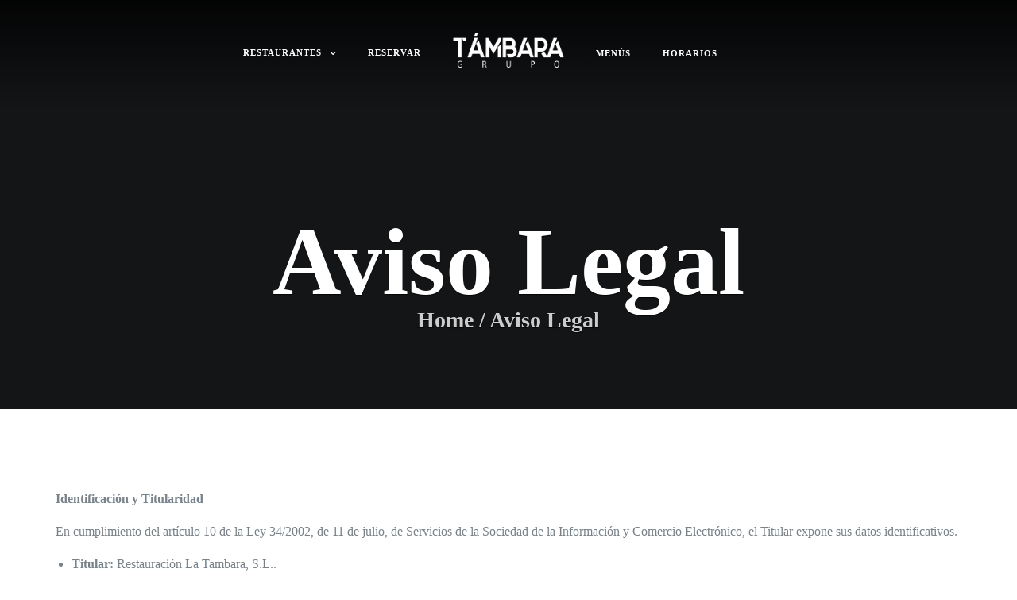

--- FILE ---
content_type: text/html; charset=UTF-8
request_url: https://www.grupotambara.com/es/aviso-legal/
body_size: 22422
content:
<!DOCTYPE html><html lang="es-ES"><head><script data-no-optimize="1">var litespeed_docref=sessionStorage.getItem("litespeed_docref");litespeed_docref&&(Object.defineProperty(document,"referrer",{get:function(){return litespeed_docref}}),sessionStorage.removeItem("litespeed_docref"));</script> <meta charset="UTF-8"><meta http-equiv="X-UA-Compatible" content="IE=edge"><meta name="viewport" content="width=device-width, initial-scale=1.0,maximum-scale=1"><link rel="profile" href="http://gmpg.org/xfn/11"><link rel="pingback" href="https://www.grupotambara.com/xmlrpc.php"><meta name='robots' content='index, follow, max-image-preview:large, max-snippet:-1, max-video-preview:-1' /><title>Aviso Legal - Grupo Támbara</title><link rel="canonical" href="https://www.grupotambara.com/es/aviso-legal/" /><meta property="og:locale" content="es_ES" /><meta property="og:type" content="article" /><meta property="og:title" content="Aviso Legal - Grupo Támbara" /><meta property="og:description" content="Identificación y Titularidad  En cumplimiento del artículo 10 de la Ley 34/2002, de 11 de julio, de Servicios de la Sociedad de la Información y Comercio Electrónico, el Titular expone sus datos identificativos.  Titular: Restauración La Tambara, S.L..  NIF: B35713239  Inscrita en el registro mercantil de Las Palmas, tomo 1606, libro 0, sección , folio &hellip;" /><meta property="og:url" content="https://www.grupotambara.com/es/aviso-legal/" /><meta property="og:site_name" content="Grupo Támbara" /><meta property="article:modified_time" content="2021-06-17T16:46:00+00:00" /><meta name="twitter:card" content="summary_large_image" /><meta name="twitter:label1" content="Tiempo de lectura" /><meta name="twitter:data1" content="7 minutos" /> <script type="application/ld+json" class="yoast-schema-graph">{"@context":"https://schema.org","@graph":[{"@type":"WebPage","@id":"https://www.grupotambara.com/es/aviso-legal/","url":"https://www.grupotambara.com/es/aviso-legal/","name":"Aviso Legal - Grupo Támbara","isPartOf":{"@id":"https://www.grupotambara.com/es/#website"},"datePublished":"2021-06-17T16:45:05+00:00","dateModified":"2021-06-17T16:46:00+00:00","breadcrumb":{"@id":"https://www.grupotambara.com/es/aviso-legal/#breadcrumb"},"inLanguage":"es","potentialAction":[{"@type":"ReadAction","target":["https://www.grupotambara.com/es/aviso-legal/"]}]},{"@type":"BreadcrumbList","@id":"https://www.grupotambara.com/es/aviso-legal/#breadcrumb","itemListElement":[{"@type":"ListItem","position":1,"name":"Portada","item":"https://www.grupotambara.com/es/"},{"@type":"ListItem","position":2,"name":"Aviso Legal"}]},{"@type":"WebSite","@id":"https://www.grupotambara.com/es/#website","url":"https://www.grupotambara.com/es/","name":"Grupo Támbara","description":"Restaurantes en Gran Canaria | Web Oficial","publisher":{"@id":"https://www.grupotambara.com/es/#organization"},"potentialAction":[{"@type":"SearchAction","target":{"@type":"EntryPoint","urlTemplate":"https://www.grupotambara.com/es/?s={search_term_string}"},"query-input":{"@type":"PropertyValueSpecification","valueRequired":true,"valueName":"search_term_string"}}],"inLanguage":"es"},{"@type":"Organization","@id":"https://www.grupotambara.com/es/#organization","name":"Grupo Támbara","url":"https://www.grupotambara.com/es/","logo":{"@type":"ImageObject","inLanguage":"es","@id":"https://www.grupotambara.com/es/#/schema/logo/image/","url":"https://www.grupotambara.com/wp-content/uploads/2021/07/logo.png","contentUrl":"https://www.grupotambara.com/wp-content/uploads/2021/07/logo.png","width":682,"height":682,"caption":"Grupo Támbara"},"image":{"@id":"https://www.grupotambara.com/es/#/schema/logo/image/"}}]}</script> <link rel='dns-prefetch' href='//fonts.googleapis.com' /><link rel="alternate" type="application/rss+xml" title="Grupo Támbara &raquo; Feed" href="https://www.grupotambara.com/es/feed/" /><link rel="alternate" type="application/rss+xml" title="Grupo Támbara &raquo; Feed de los comentarios" href="https://www.grupotambara.com/es/comments/feed/" /> <script data-no-optimize="1">var brave_popup_data = {}; var bravepop_emailValidation=false; var brave_popup_videos = {};  var brave_popup_formData = {};var brave_popup_adminUser = false; var brave_popup_pageInfo = {"type":"single","pageID":3464,"singleType":"page"};  var bravepop_emailSuggestions={};</script><link rel="alternate" title="oEmbed (JSON)" type="application/json+oembed" href="https://www.grupotambara.com/wp-json/oembed/1.0/embed?url=https%3A%2F%2Fwww.grupotambara.com%2Fes%2Faviso-legal%2F&#038;lang=es" /><link rel="alternate" title="oEmbed (XML)" type="text/xml+oembed" href="https://www.grupotambara.com/wp-json/oembed/1.0/embed?url=https%3A%2F%2Fwww.grupotambara.com%2Fes%2Faviso-legal%2F&#038;format=xml&#038;lang=es" /><style id="litespeed-ccss">figure.wp-block-gallery.has-nested-images{align-items:normal}ul{box-sizing:border-box}.entry-content{counter-reset:footnotes}:root{--wp--preset--font-size--normal:16px;--wp--preset--font-size--huge:42px}:where(figure){margin:0 0 1em}:root{--wp--preset--aspect-ratio--square:1;--wp--preset--aspect-ratio--4-3:4/3;--wp--preset--aspect-ratio--3-4:3/4;--wp--preset--aspect-ratio--3-2:3/2;--wp--preset--aspect-ratio--2-3:2/3;--wp--preset--aspect-ratio--16-9:16/9;--wp--preset--aspect-ratio--9-16:9/16;--wp--preset--color--black:#000000;--wp--preset--color--cyan-bluish-gray:#abb8c3;--wp--preset--color--white:#ffffff;--wp--preset--color--pale-pink:#f78da7;--wp--preset--color--vivid-red:#cf2e2e;--wp--preset--color--luminous-vivid-orange:#ff6900;--wp--preset--color--luminous-vivid-amber:#fcb900;--wp--preset--color--light-green-cyan:#7bdcb5;--wp--preset--color--vivid-green-cyan:#00d084;--wp--preset--color--pale-cyan-blue:#8ed1fc;--wp--preset--color--vivid-cyan-blue:#0693e3;--wp--preset--color--vivid-purple:#9b51e0;--wp--preset--gradient--vivid-cyan-blue-to-vivid-purple:linear-gradient(135deg,rgba(6,147,227,1) 0%,rgb(155,81,224) 100%);--wp--preset--gradient--light-green-cyan-to-vivid-green-cyan:linear-gradient(135deg,rgb(122,220,180) 0%,rgb(0,208,130) 100%);--wp--preset--gradient--luminous-vivid-amber-to-luminous-vivid-orange:linear-gradient(135deg,rgba(252,185,0,1) 0%,rgba(255,105,0,1) 100%);--wp--preset--gradient--luminous-vivid-orange-to-vivid-red:linear-gradient(135deg,rgba(255,105,0,1) 0%,rgb(207,46,46) 100%);--wp--preset--gradient--very-light-gray-to-cyan-bluish-gray:linear-gradient(135deg,rgb(238,238,238) 0%,rgb(169,184,195) 100%);--wp--preset--gradient--cool-to-warm-spectrum:linear-gradient(135deg,rgb(74,234,220) 0%,rgb(151,120,209) 20%,rgb(207,42,186) 40%,rgb(238,44,130) 60%,rgb(251,105,98) 80%,rgb(254,248,76) 100%);--wp--preset--gradient--blush-light-purple:linear-gradient(135deg,rgb(255,206,236) 0%,rgb(152,150,240) 100%);--wp--preset--gradient--blush-bordeaux:linear-gradient(135deg,rgb(254,205,165) 0%,rgb(254,45,45) 50%,rgb(107,0,62) 100%);--wp--preset--gradient--luminous-dusk:linear-gradient(135deg,rgb(255,203,112) 0%,rgb(199,81,192) 50%,rgb(65,88,208) 100%);--wp--preset--gradient--pale-ocean:linear-gradient(135deg,rgb(255,245,203) 0%,rgb(182,227,212) 50%,rgb(51,167,181) 100%);--wp--preset--gradient--electric-grass:linear-gradient(135deg,rgb(202,248,128) 0%,rgb(113,206,126) 100%);--wp--preset--gradient--midnight:linear-gradient(135deg,rgb(2,3,129) 0%,rgb(40,116,252) 100%);--wp--preset--font-size--small:13px;--wp--preset--font-size--medium:20px;--wp--preset--font-size--large:36px;--wp--preset--font-size--x-large:42px;--wp--preset--spacing--20:0.44rem;--wp--preset--spacing--30:0.67rem;--wp--preset--spacing--40:1rem;--wp--preset--spacing--50:1.5rem;--wp--preset--spacing--60:2.25rem;--wp--preset--spacing--70:3.38rem;--wp--preset--spacing--80:5.06rem;--wp--preset--shadow--natural:6px 6px 9px rgba(0, 0, 0, 0.2);--wp--preset--shadow--deep:12px 12px 50px rgba(0, 0, 0, 0.4);--wp--preset--shadow--sharp:6px 6px 0px rgba(0, 0, 0, 0.2);--wp--preset--shadow--outlined:6px 6px 0px -3px rgba(255, 255, 255, 1), 6px 6px rgba(0, 0, 0, 1);--wp--preset--shadow--crisp:6px 6px 0px rgba(0, 0, 0, 1)}:where(.is-layout-flex){gap:.5em}body .is-layout-flex{display:flex}.is-layout-flex{flex-wrap:wrap;align-items:center}#cookie-law-info-bar{font-size:15px;margin:0 auto;padding:12px 10px;position:absolute;text-align:center;box-sizing:border-box;width:100%;z-index:9999;display:none;left:0;font-weight:300;box-shadow:0-1px 10px 0 rgb(172 171 171/.3)}#cookie-law-info-bar span{vertical-align:middle}.cli-plugin-button,.cli-plugin-button:visited{display:inline-block;padding:9px 12px;color:#fff;text-decoration:none;position:relative;margin-left:5px;text-decoration:none}.cli-plugin-button,.cli-plugin-button:visited,.medium.cli-plugin-button,.medium.cli-plugin-button:visited{font-size:13px;font-weight:400;line-height:1}.cli-plugin-button{margin-top:5px}.cli-bar-popup{-moz-background-clip:padding;-webkit-background-clip:padding;background-clip:padding-box;-webkit-border-radius:30px;-moz-border-radius:30px;border-radius:30px;padding:20px}.cli-container-fluid{padding-right:15px;padding-left:15px;margin-right:auto;margin-left:auto}.cli-row{display:-ms-flexbox;display:flex;-ms-flex-wrap:wrap;flex-wrap:wrap;margin-right:-15px;margin-left:-15px}.cli-align-items-stretch{-ms-flex-align:stretch!important;align-items:stretch!important}.cli-px-0{padding-left:0;padding-right:0}.cli-btn{font-size:14px;display:inline-block;font-weight:400;text-align:center;white-space:nowrap;vertical-align:middle;border:1px solid #fff0;padding:.5rem 1.25rem;line-height:1;border-radius:.25rem}.cli-modal-backdrop{position:fixed;top:0;right:0;bottom:0;left:0;z-index:1040;background-color:#000;display:none}.cli-modal-backdrop.cli-fade{opacity:0}.cli-modal a{text-decoration:none}.cli-modal .cli-modal-dialog{position:relative;width:auto;margin:.5rem;font-family:-apple-system,BlinkMacSystemFont,"Segoe UI",Roboto,"Helvetica Neue",Arial,sans-serif,"Apple Color Emoji","Segoe UI Emoji","Segoe UI Symbol";font-size:1rem;font-weight:400;line-height:1.5;color:#212529;text-align:left;display:-ms-flexbox;display:flex;-ms-flex-align:center;align-items:center;min-height:calc(100% - (.5rem*2))}@media (min-width:576px){.cli-modal .cli-modal-dialog{max-width:500px;margin:1.75rem auto;min-height:calc(100% - (1.75rem*2))}}@media (min-width:992px){.cli-modal .cli-modal-dialog{max-width:900px}}.cli-modal-content{position:relative;display:-ms-flexbox;display:flex;-ms-flex-direction:column;flex-direction:column;width:100%;background-color:#fff;background-clip:padding-box;border-radius:.3rem;outline:0}.cli-modal .cli-modal-close{position:absolute;right:10px;top:10px;z-index:1;padding:0;background-color:transparent!important;border:0;-webkit-appearance:none;font-size:1.5rem;font-weight:700;line-height:1;color:#000;text-shadow:0 1px 0#fff}.cli-switch{display:inline-block;position:relative;min-height:1px;padding-left:70px;font-size:14px}.cli-switch input[type="checkbox"]{display:none}.cli-switch .cli-slider{background-color:#e3e1e8;height:24px;width:50px;bottom:0;left:0;position:absolute;right:0;top:0}.cli-switch .cli-slider:before{background-color:#fff;bottom:2px;content:"";height:20px;left:2px;position:absolute;width:20px}.cli-switch .cli-slider{border-radius:34px}.cli-switch .cli-slider:before{border-radius:50%}.cli-tab-content{background:#fff}.cli-tab-content{width:100%;padding:30px}@media (max-width:767px){.cli-tab-content{padding:30px 10px}}.cli-container-fluid{padding-right:15px;padding-left:15px;margin-right:auto;margin-left:auto}.cli-row{display:-ms-flexbox;display:flex;-ms-flex-wrap:wrap;flex-wrap:wrap;margin-right:-15px;margin-left:-15px}.cli-align-items-stretch{-ms-flex-align:stretch!important;align-items:stretch!important}.cli-px-0{padding-left:0;padding-right:0}.cli-btn{font-size:14px;display:inline-block;font-weight:400;text-align:center;white-space:nowrap;vertical-align:middle;border:1px solid #fff0;padding:.5rem 1.25rem;line-height:1;border-radius:.25rem}.cli-modal-backdrop{position:fixed;top:0;right:0;bottom:0;left:0;z-index:1040;background-color:#000;-webkit-transform:scale(0);transform:scale(0)}.cli-modal-backdrop.cli-fade{opacity:0}.cli-modal{position:fixed;top:0;right:0;bottom:0;left:0;z-index:99999;transform:scale(0);overflow:hidden;outline:0;display:none}.cli-modal a{text-decoration:none}.cli-modal .cli-modal-dialog{position:relative;width:auto;margin:.5rem;font-family:inherit;font-size:1rem;font-weight:400;line-height:1.5;color:#212529;text-align:left;display:-ms-flexbox;display:flex;-ms-flex-align:center;align-items:center;min-height:calc(100% - (.5rem*2))}@media (min-width:576px){.cli-modal .cli-modal-dialog{max-width:500px;margin:1.75rem auto;min-height:calc(100% - (1.75rem*2))}}.cli-modal-content{position:relative;display:-ms-flexbox;display:flex;-ms-flex-direction:column;flex-direction:column;width:100%;background-color:#fff;background-clip:padding-box;border-radius:.2rem;box-sizing:border-box;outline:0}.cli-switch{display:inline-block;position:relative;min-height:1px;padding-left:38px;font-size:14px}.cli-switch input[type="checkbox"]{display:none}.cli-switch .cli-slider{background-color:#e3e1e8;height:20px;width:38px;bottom:0;left:0;position:absolute;right:0;top:0}.cli-switch .cli-slider:before{background-color:#fff;bottom:2px;content:"";height:15px;left:3px;position:absolute;width:15px}.cli-switch .cli-slider{border-radius:34px;font-size:0}.cli-switch .cli-slider:before{border-radius:50%}.cli-tab-content{background:#fff}.cli-tab-content{width:100%;padding:5px 30px 5px 5px;box-sizing:border-box}@media (max-width:767px){.cli-tab-content{padding:30px 10px}}.cli-tab-footer .cli-btn{background-color:#00acad;padding:10px 15px;text-decoration:none}.cli-tab-footer .wt-cli-privacy-accept-btn{background-color:#61a229;color:#fff;border-radius:0}.cli-tab-footer{width:100%;text-align:right;padding:20px 0}.cli-col-12{width:100%}.cli-tab-header{display:flex;justify-content:space-between}.cli-tab-header a:before{width:10px;height:2px;left:0;top:calc(50% - 1px)}.cli-tab-header a:after{width:2px;height:10px;left:4px;top:calc(50% - 5px);-webkit-transform:none;transform:none}.cli-tab-header a:before{width:7px;height:7px;border-right:1px solid #4a6e78;border-bottom:1px solid #4a6e78;content:" ";transform:rotate(-45deg);margin-right:10px}.cli-tab-header a.cli-nav-link{position:relative;display:flex;align-items:center;font-size:14px;color:#000;text-transform:capitalize}.cli-tab-header{border-radius:5px;padding:12px 15px;background-color:#f2f2f2}.cli-modal .cli-modal-close{position:absolute;right:0;top:0;z-index:1;-webkit-appearance:none;width:40px;height:40px;padding:0;border-radius:50%;padding:10px;background:#fff0;border:none;min-width:40px}.cli-tab-container h4{font-family:inherit;font-size:16px;margin-bottom:15px;margin:10px 0}#cliSettingsPopup .cli-tab-section-container{padding-top:12px}.cli-privacy-content-text{font-size:14px;line-height:1.4;margin-top:0;padding:0;color:#000}.cli-tab-content{display:none}.cli-tab-section .cli-tab-content{padding:10px 20px 5px 20px}.cli-tab-section{margin-top:5px}@media (min-width:992px){.cli-modal .cli-modal-dialog{max-width:645px}}.cli-switch .cli-slider:after{content:attr(data-cli-disable);position:absolute;right:50px;color:#000;font-size:12px;text-align:right;min-width:80px}.cli-privacy-overview:not(.cli-collapsed) .cli-privacy-content{max-height:60px;overflow:hidden}a.cli-privacy-readmore{font-size:12px;margin-top:12px;display:inline-block;padding-bottom:0;color:#000;text-decoration:underline}.cli-modal-footer{position:relative}a.cli-privacy-readmore:before{content:attr(data-readmore-text)}.cli-modal-close svg{fill:#000}.cli-tab-container .cli-row{max-height:500px;overflow-y:auto}.wt-cli-sr-only{display:none;font-size:16px}.cli-bar-container{float:none;margin:0 auto;display:-webkit-box;display:-moz-box;display:-ms-flexbox;display:-webkit-flex;display:flex;justify-content:space-between;-webkit-box-align:center;-moz-box-align:center;-ms-flex-align:center;-webkit-align-items:center;align-items:center}.cli-bar-btn_container{margin-left:20px;display:-webkit-box;display:-moz-box;display:-ms-flexbox;display:-webkit-flex;display:flex;-webkit-box-align:center;-moz-box-align:center;-ms-flex-align:center;-webkit-align-items:center;align-items:center;flex-wrap:nowrap}.cli-bar-btn_container a{white-space:nowrap}.cli-style-v2{font-size:11pt;line-height:18px;font-weight:400}.cli-style-v2 .cli-bar-message{width:70%;text-align:left}.cli-style-v2 .cli-bar-btn_container .cli_action_button,.cli-style-v2 .cli-bar-btn_container .cli_settings_button{margin-left:5px}.cli-style-v2 .cli-bar-btn_container .cli-plugin-button{margin-top:5px;margin-bottom:5px}@media (max-width:985px){.cli-style-v2 .cli-bar-message{width:100%}.cli-style-v2.cli-bar-container{justify-content:left;flex-wrap:wrap}.cli-style-v2 .cli-bar-btn_container{margin-left:0;margin-top:10px}}.wt-cli-privacy-overview-actions{padding-bottom:0}@media only screen and (max-width:479px) and (min-width:320px){.cli-style-v2 .cli-bar-btn_container{flex-wrap:wrap}}.wt-cli-cookie-description{font-size:14px;line-height:1.4;margin-top:0;padding:0;color:#000}#yith-quick-view-modal{position:fixed;visibility:hidden;top:0;left:0;right:0;bottom:0;z-index:1400;opacity:0;text-align:center}.yith-wcqv-head{position:absolute;top:15px;right:15px;z-index:1000;width:30px;height:30px}#yith-quick-view-modal:before{;display:inline-block;vertical-align:middle;height:100%;width:0}#yith-quick-view-modal .yith-wcqv-wrapper{display:inline-block;vertical-align:middle;visibility:hidden;-webkit-backface-visibility:hidden;-moz-backface-visibility:hidden;backface-visibility:hidden;text-align:left;height:600px;width:1000px;position:absolute}.yith-quick-view.yith-modal .yith-wcqv-wrapper{position:absolute;visibility:hidden;-webkit-backface-visibility:hidden;-moz-backface-visibility:hidden;backface-visibility:hidden;text-align:left}#yith-quick-view-modal .yith-wcqv-main{-moz-transform:translateY(20%);-ms-transform:translateY(20%);opacity:0;height:100%;-webkit-box-shadow:0 1px 30px rgb(0 0 0/.25);box-shadow:0 1px 30px rgb(0 0 0/.25);border-radius:22px}#yith-quick-view-modal .yith-wcqv-main:after,#yith-quick-view-modal .yith-wcqv-main:before{display:table;clear:both}.yith-quick-view.yith-modal .yith-quick-view-overlay{position:absolute;top:0;right:0;bottom:0;left:0}@media (max-width:480px){#yith-quick-view-modal{position:fixed;z-index:1400;top:0;bottom:0;left:0;right:0;visibility:hidden;overflow:scroll;height:100%}#yith-quick-view-modal .yith-wcqv-wrapper{width:100%!important;height:100%!important;top:0!important;bottom:0!important;left:0!important;right:0!important}#yith-quick-view-modal .yith-wcqv-wrapper .yith-wcqv-main{width:100%;height:100%!important;border-radius:0!important;height:auto}#yith-quick-view-modal #yith-quick-view-content{height:auto}}@media (min-width:480px) and (max-width:768px){#yith-quick-view-modal .yith-wcqv-wrapper{height:calc(100vh - 100px)!important;top:50px!important;bottom:50px!important;max-width:450px;left:0!important;right:0!important;margin-inline:auto}#yith-quick-view-modal .yith-wcqv-wrapper .yith-wcqv-main{height:100%!important;border-radius:inherit}}@media (max-width:768px){#yith-quick-view-modal .yith-wcqv-wrapper .yith-wcqv-main{height:auto;border-radius:inherit}}#yith-quick-view-modal .yith-quick-view-overlay{background:rgb(0 0 0/.8)}#yith-quick-view-modal .yith-wcqv-main{background:#fff}.widget{margin-bottom:30px}.widget-title{margin:0 0 20px;padding:10px 0;font-weight:100;font-size:1.9em}.fa{display:inline-block;font:normal normal normal 14px/1 FontAwesome;font-size:inherit;text-rendering:auto;-webkit-font-smoothing:antialiased;-moz-osx-font-smoothing:grayscale}.fa-bars:before{content:""}[class^="simple-icon-"]:before{font-family:"Simple-Line-Icons";font-style:normal;font-weight:400;font-variant:normal;text-transform:none!important;speak:none;display:inline-block;text-decoration:none;width:1em;line-height:1em;-webkit-font-smoothing:antialiased}.simple-icon-close:before{content:""}article,aside,figure,header,nav{display:block}html{color:#000;background:#fff;-webkit-text-size-adjust:100%;-ms-text-size-adjust:100%}html,button,input{font-family:sans-serif}body{margin:0}a{background:#fff0}h2{margin:.83em 0;font-size:1.5em}h3{margin:1em 0;font-size:1.17em}h4{margin:1.33em 0;font-size:1em}b{font-weight:700}img{border:0}svg:not(:root){overflow:hidden}figure{margin:0}button,input{margin:0;font-family:inherit;font-size:100%;vertical-align:baseline}button,input{line-height:normal}button{text-transform:none}button{-webkit-appearance:button}input[type="checkbox"]{-webkit-box-sizing:border-box;-moz-box-sizing:border-box;box-sizing:border-box;padding:0}button::-moz-focus-inner,input::-moz-focus-inner{padding:0;border:0}*,*:before,*:after{-webkit-box-sizing:border-box;-moz-box-sizing:border-box;box-sizing:border-box}body{color:#77828b;font-family:"Montserrat","Open Sans",arial,sans-serif;font-size:13px;font-weight:400;-webkit-font-smoothing:antialiased;line-height:1.9;word-break:break-word;font-smoothing:antialiased}a{color:#ff4e00;text-decoration:none}p{margin-top:0}ul{padding-left:0}.site-content{position:relative;z-index:1;background-color:#fff}.container{margin-right:auto;margin-left:auto;padding-right:15px;padding-left:15px;*zoom:1}.container:after{display:block;clear:both;overflow:hidden;height:0;content:" "}@media (min-width:768px){.container{width:750px}}@media (min-width:992px){.container{width:970px}}@media (min-width:1200px){.container{width:1170px}}@-ms-viewport{width:device-width}.site-header{position:absolute;z-index:99;left:0;width:100%;*zoom:1}.site-header:after{display:block;clear:both;overflow:hidden;height:0;content:" "}@media screen and (min-width:991px){.site-header--type-2 .header-content{display:-webkit-box;display:-webkit-flex;display:-ms-flexbox;display:flex;-webkit-align-items:center;align-items:center;-webkit-box-align:center;-webkit-box-pack:center;-ms-flex-align:center;-ms-flex-pack:center;-webkit-justify-content:center;justify-content:center}}@media screen and (max-width:990px){.site-header--type-2 .header-content{float:left}}.site-header--type-2 .header-content .left-menu,.site-header--type-2 .header-content .right-menu{-webkit-box-flex:1;-webkit-flex:1;-ms-flex:1;flex:1}.site-header--type-2 .branding{display:block;float:none;max-width:180px;margin-right:0;padding:30px 20px;text-align:center}.site-header--type-2 .branding img{max-width:100%;margin:0 auto}@media screen and (max-width:990px){.site-header--type-2 .branding{float:left;position:relative}}.site-header--type-2 .top-header{text-align:left}.site-header--type-2 .left-menu,.site-header--type-2 .right-menu{width:50%}@media screen and (max-width:990px){.site-header--type-2 .left-menu,.site-header--type-2 .right-menu{display:none}}.site-header--type-2 .left-menu .main-navigation,.site-header--type-2 .right-menu .main-navigation{width:100%}.site-header--type-2 .left-menu .menu{text-align:right}.site-header--type-2 .left-menu .menu>li{display:inline-block;float:none}.site-header--type-2 .menu-toggle{float:right;line-height:70px}.top-header{position:relative;z-index:2;background-color:#1f2326;font-weight:400;text-align:center}.bottom-header{position:relative;background-size:cover}.bottom-header:before{position:absolute;top:0;left:0;width:100%;height:100%;background:-webkit-gradient(linear,left top,left bottom,from(rgb(0 0 0/.8)),to(transparent));background:-o-linear-gradient(rgb(0 0 0/.8),transparent);background:linear-gradient(rgb(0 0 0/.8),transparent);content:" "}@media screen and (max-width:480px){.bottom-header{min-height:80px}}.bottom-header .container{position:relative;z-index:1}.header-content{display:-webkit-box;display:-webkit-flex;display:-ms-flexbox;display:flex;-webkit-align-items:center;align-items:center;-webkit-box-align:center;-webkit-box-pack:justify;-ms-flex-align:center;-ms-flex-pack:justify;-webkit-justify-content:space-between;justify-content:space-between}.header-content .main-navigation{margin-right:auto;margin-left:0}.branding{max-width:180px;margin-right:30px;padding:20px 0;color:#fff}@media screen and (max-width:480px){.branding{max-width:120px}}.branding img{max-width:100%;max-height:180px}.branding .site-title{margin:0;font-size:50px;font-size:3.8461538462em;line-height:1}@media screen and (max-width:480px){.branding .site-title{font-size:40px;font-size:3.0769230769em}}@media screen and (max-width:480px){.menu-toggle{float:left}}.desktop-navigation{z-index:9}.desktop-navigation .menu{margin:0;padding:0;text-align:left;list-style:none}@media screen and (max-width:990px){.desktop-navigation .menu{display:none}}.desktop-navigation .menu>.menu-item{display:inline-block}.desktop-navigation .menu>.menu-item.menu-item-has-children>a:after{display:inline-block;margin-left:10px;font-family:"FontAwesome";vertical-align:middle;content:""}.desktop-navigation .menu-item{position:relative}.desktop-navigation .menu-item a{display:block;padding:10px 20px;color:#fff;font-size:11px;font-size:.8461538462em;font-weight:700;white-space:nowrap;text-decoration:none;letter-spacing:1px;text-transform:uppercase}.desktop-navigation .menu-item>a{padding:20px}.desktop-navigation .sub-menu{display:none;position:absolute;left:0;margin:0;padding:10px 0;background-color:#fff;-webkit-box-shadow:0 0 3px rgb(0 0 0/.1);box-shadow:0 0 3px rgb(0 0 0/.1);text-align:left;list-style:none}.desktop-navigation .sub-menu .menu-item{float:none}.desktop-navigation .sub-menu .menu-item a{padding:10px 30px;color:#77828b}.menu-toggle{display:none;float:left;padding:20px 10px;border:none;outline:none;color:#fff;background:#fff0;font-family:"Montserrat","Open Sans",arial,sans-serif;text-align:center;letter-spacing:2px;text-transform:uppercase}.menu-toggle .fa{margin-right:10px;font-size:18px;font-size:1.3846153846em;vertical-align:middle}@media screen and (min-width:991px){.menu-toggle{display:none!important}}@media screen and (max-width:990px){.menu-toggle{display:inline-block;float:none}}.mobile-navigation{display:none;clear:both;position:absolute;z-index:9;top:100%;right:20px;left:20px;padding-bottom:10px}@media screen and (min-width:991px){.mobile-navigation{display:none!important}}.page-header{position:relative;z-index:1;margin-bottom:100px;padding:270px 0 100px;background-color:#1f2326;background-size:cover!important;text-align:center}@media screen and (max-width:480px){.page-header{margin-bottom:30px}}.page-header:before{position:absolute;z-index:-1;top:0;left:0;width:100%;height:100%;background-color:rgb(0 0 0/.4);content:" "}.page-header .page-title{margin:0;color:#fff;text-shadow:0 1px 1px rgb(0 0 0/.8);font-family:"Amatic SC","Shadows Into Light","Roboto","Open Sans",arial,sans-serif;font-size:120px;font-size:9.2307692308em;font-weight:700;line-height:1}.breadcrumbs{color:rgb(255 255 255/.8);text-shadow:0 1px 1px rgb(0 0 0/.8);font-family:"Amatic SC","Shadows Into Light","Roboto","Open Sans",arial,sans-serif;font-size:28px;font-size:2.1538461538em;font-weight:700}.breadcrumbs a{color:rgb(255 255 255/.8)}.posts-holder{*zoom:1}.posts-holder:after{display:block;clear:both;overflow:hidden;height:0;content:" "}.type-page{margin-bottom:100px}.entry-content{font-size:1.2307692308em}.entry-content ul{margin-left:20px}#yith-quick-view-content{overflow:hidden;position:relative;padding-top:100px;padding-bottom:50px}@media screen and (max-width:480px){#yith-quick-view-content{padding-top:30px}}#yith-quick-view-content:after{position:absolute;bottom:0;left:0;width:100%;height:10px;background:url(/wp-content/themes/niku/app/assets/img/separator.png)repeat-x;content:" "}#yith-quick-view-content{padding:0 0 0 30px}#yith-quick-view-content:after{display:none}.sidebar{overflow:auto;position:fixed;top:0;right:0;bottom:0;width:360px;max-width:300px;padding:30px 30px 50px;background-color:#1f2326;-webkit-transform:translate3d(100%,0,0);transform:translate3d(100%,0,0);*zoom:1}.sidebar:after{display:block;clear:both;overflow:hidden;height:0;content:" "}.sidebar-overlay{visibility:hidden;position:fixed;z-index:-3;top:0;left:0;width:100%;height:100%;opacity:0;background-color:rgb(255 255 255/.8);content:" "}.close-sidebar{float:right;margin-bottom:30px;color:#fff;font-size:36px;font-size:2.7692307692em}.widget{clear:both;position:relative;margin-bottom:30px;word-break:break-word;*zoom:1}.widget:after{display:block;clear:both;overflow:hidden;height:0;content:" "}.widget:last-child{margin-bottom:0}.widget .widget-title{margin-top:0;margin-bottom:20px;color:#d4dbe3;font-size:16px;font-size:1.2307692308em;font-weight:700;letter-spacing:3px;text-transform:uppercase;word-break:break-word}.widget .widget-title span{display:inline-block;padding:5px 0;border-bottom:2px solid #d4dbe3}.site-footer .widget a{color:#fff}.widget.widget_nav_menu .menu{margin:0;padding-left:0;border:1px solid #dcd0c7;background:#fff;list-style:none}.widget.widget_nav_menu .menu .sub-menu{display:none;position:relative;padding-left:20px;border-top:1px solid #dcd0c7;background-image:none!important;list-style:none}.site-footer .widget.widget_nav_menu .menu .sub-menu{border-top-color:rgb(255 255 255/.1)}.widget.widget_nav_menu .menu .sub-menu .menu-item{border-left:1px dashed #dcd0c7}.site-footer .widget.widget_nav_menu .menu .sub-menu .menu-item{border-left-color:rgb(255 255 255/.1)}.widget.widget_nav_menu .menu-item{position:relative}.widget.widget_nav_menu .menu-item:not(:last-child){border-bottom:1px solid #dcd0c7}.site-footer .widget.widget_nav_menu .menu-item:not(:last-child){border-bottom-color:rgb(255 255 255/.1)}.widget.widget_nav_menu .menu-item a{display:block;padding:15px 20px;color:inherit;font-size:12px;font-size:.9230769231em;font-weight:600;line-height:1.5;letter-spacing:1px;text-transform:uppercase}.widget.widget_nav_menu .menu-item-has-children{position:relative}button::-moz-focus-inner{padding:0;border:0}h2,h3,h4{font-family:Montserrat;font-weight:700;letter-spacing:0;line-height:38px}body{font-family:Montserrat;font-size:13px;font-weight:400;line-height:25px;letter-spacing:0}.breadcrumbs,.page-header .page-title{font-family:Amatic SC}h2,h3,h4{color:#24292d}a{color:#ff4e00}button{background-color:#24292d;color:#fff}.top-header{background-color:#1f2326;color:#fff}.site-footer a,.site-footer .widget a{color:#fafafa}.wp-block-gallery.wp-block-gallery-2{--wp--style--unstable-gallery-gap:var( --wp--style--gallery-gap-default, var( --gallery-block--gutter-size, var( --wp--style--block-gap, 0.5em ) ) );gap:var(--wp--style--gallery-gap-default,var(--gallery-block--gutter-size,var(--wp--style--block-gap,.5em)))}button.pswp__button{box-shadow:none!important;background-image:url(/wp-content/plugins/woocommerce/assets/css/photoswipe/default-skin/default-skin.png)!important}button.pswp__button,button.pswp__button--arrow--left::before,button.pswp__button--arrow--right::before{background-color:transparent!important}button.pswp__button--arrow--left,button.pswp__button--arrow--right{background-image:none!important}.pswp{display:none;position:absolute;width:100%;height:100%;left:0;top:0;overflow:hidden;-ms-touch-action:none;touch-action:none;z-index:1500;-webkit-text-size-adjust:100%;-webkit-backface-visibility:hidden;outline:0}.pswp *{-webkit-box-sizing:border-box;box-sizing:border-box}.pswp__bg{position:absolute;left:0;top:0;width:100%;height:100%;background:#000;opacity:0;-webkit-transform:translateZ(0);transform:translateZ(0);-webkit-backface-visibility:hidden;will-change:opacity}.pswp__scroll-wrap{position:absolute;left:0;top:0;width:100%;height:100%;overflow:hidden}.pswp__container{-ms-touch-action:none;touch-action:none;position:absolute;left:0;right:0;top:0;bottom:0}.pswp__container{-webkit-touch-callout:none}.pswp__bg{will-change:opacity}.pswp__container{-webkit-backface-visibility:hidden}.pswp__item{position:absolute;left:0;right:0;top:0;bottom:0;overflow:hidden}.pswp__button{width:44px;height:44px;position:relative;background:0 0;overflow:visible;-webkit-appearance:none;display:block;border:0;padding:0;margin:0;float:left;opacity:.75;-webkit-box-shadow:none;box-shadow:none}.pswp__button::-moz-focus-inner{padding:0;border:0}.pswp__button,.pswp__button--arrow--left:before,.pswp__button--arrow--right:before{background:url(/wp-content/plugins/woocommerce/assets/css/photoswipe/default-skin/default-skin.png)0 0 no-repeat;background-size:264px 88px;width:44px;height:44px}.pswp__button--close{background-position:0-44px}.pswp__button--share{background-position:-44px -44px}.pswp__button--fs{display:none}.pswp__button--zoom{display:none;background-position:-88px 0}.pswp__button--arrow--left,.pswp__button--arrow--right{background:0 0;top:50%;margin-top:-50px;width:70px;height:100px;position:absolute}.pswp__button--arrow--left{left:0}.pswp__button--arrow--right{right:0}.pswp__button--arrow--left:before,.pswp__button--arrow--right:before{content:"";top:35px;background-color:rgb(0 0 0/.3);height:30px;width:32px;position:absolute}.pswp__button--arrow--left:before{left:6px;background-position:-138px -44px}.pswp__button--arrow--right:before{right:6px;background-position:-94px -44px}.pswp__share-modal{display:block;background:rgb(0 0 0/.5);width:100%;height:100%;top:0;left:0;padding:10px;position:absolute;z-index:1600;opacity:0;-webkit-backface-visibility:hidden;will-change:opacity}.pswp__share-modal--hidden{display:none}.pswp__share-tooltip{z-index:1620;position:absolute;background:#fff;top:56px;border-radius:2px;display:block;width:auto;right:44px;-webkit-box-shadow:0 2px 5px rgb(0 0 0/.25);box-shadow:0 2px 5px rgb(0 0 0/.25);-webkit-transform:translateY(6px);-ms-transform:translateY(6px);transform:translateY(6px);-webkit-backface-visibility:hidden;will-change:transform}.pswp__counter{position:relative;left:0;top:0;height:44px;font-size:13px;line-height:44px;color:#fff;opacity:.75;padding:0 10px;margin-inline-end:auto}.pswp__caption{position:absolute;left:0;bottom:0;width:100%;min-height:44px}.pswp__caption__center{text-align:left;max-width:420px;margin:0 auto;font-size:13px;padding:10px;line-height:20px;color:#ccc}.pswp__preloader{width:44px;height:44px;position:absolute;top:0;left:50%;margin-left:-22px;opacity:0;will-change:opacity;direction:ltr}.pswp__preloader__icn{width:20px;height:20px;margin:12px}@media screen and (max-width:1024px){.pswp__preloader{position:relative;left:auto;top:auto;margin:0;float:right}}.pswp__ui{-webkit-font-smoothing:auto;visibility:visible;opacity:1;z-index:1550}.pswp__top-bar{position:absolute;left:0;top:0;height:44px;width:100%;display:flex;justify-content:flex-end}.pswp__caption,.pswp__top-bar{-webkit-backface-visibility:hidden;will-change:opacity}.pswp__caption,.pswp__top-bar{background-color:rgb(0 0 0/.5)}.pswp__ui--hidden .pswp__button--arrow--left,.pswp__ui--hidden .pswp__button--arrow--right,.pswp__ui--hidden .pswp__caption,.pswp__ui--hidden .pswp__top-bar{opacity:.001}#bravepop_element_tooltip{max-width:300px;background-color:rgb(0 0 0/.85);color:#fff;text-align:center;border-radius:3px;position:fixed;z-index:9999999999;font-family:sans-serif;font-size:11px;font-weight:600;width:auto;padding:5px 12px}#bravepop_element_tooltip:empty{display:none}#bravepop_element_tooltip:after{content:"";position:absolute;border:5px solid #fff0;border-top-color:rgb(0 0 0/.85);left:auto;right:-10px;top:calc(50% - 5px)}#bravepop_element_lightbox{position:fixed;top:0;left:0;z-index:999999999999999;width:100vw;height:100vh;display:none}#bravepop_element_lightbox_content{width:auto;text-align:center;position:absolute;transform:translateY(-50%);left:0;right:0;top:50%;margin:70px auto 0;visibility:hidden;opacity:0}#bravepop_element_lightbox_close{position:fixed;right:0;padding:40px;opacity:.5;font-size:24px;font-family:sans-serif;color:#fff}#bravepop_element_lightbox_close:after{content:"✖"}</style><link rel="preload" data-asynced="1" data-optimized="2" as="style" onload="this.onload=null;this.rel='stylesheet'" href="https://www.grupotambara.com/wp-content/litespeed/ucss/420aabdfb1f956f2f61dcbc936aee61f.css?ver=bc781" /><script type="litespeed/javascript">!function(a){"use strict";var b=function(b,c,d){function e(a){return h.body?a():void setTimeout(function(){e(a)})}function f(){i.addEventListener&&i.removeEventListener("load",f),i.media=d||"all"}var g,h=a.document,i=h.createElement("link");if(c)g=c;else{var j=(h.body||h.getElementsByTagName("head")[0]).childNodes;g=j[j.length-1]}var k=h.styleSheets;i.rel="stylesheet",i.href=b,i.media="only x",e(function(){g.parentNode.insertBefore(i,c?g:g.nextSibling)});var l=function(a){for(var b=i.href,c=k.length;c--;)if(k[c].href===b)return a();setTimeout(function(){l(a)})};return i.addEventListener&&i.addEventListener("load",f),i.onloadcssdefined=l,l(f),i};"undefined"!=typeof exports?exports.loadCSS=b:a.loadCSS=b}("undefined"!=typeof global?global:this);!function(a){if(a.loadCSS){var b=loadCSS.relpreload={};if(b.support=function(){try{return a.document.createElement("link").relList.supports("preload")}catch(b){return!1}},b.poly=function(){for(var b=a.document.getElementsByTagName("link"),c=0;c<b.length;c++){var d=b[c];"preload"===d.rel&&"style"===d.getAttribute("as")&&(a.loadCSS(d.href,d,d.getAttribute("media")),d.rel=null)}},!b.support()){b.poly();var c=a.setInterval(b.poly,300);a.addEventListener&&a.addEventListener("load",function(){b.poly(),a.clearInterval(c)}),a.attachEvent&&a.attachEvent("onload",function(){a.clearInterval(c)})}}}(this);</script> <script type="litespeed/javascript" data-src="https://www.grupotambara.com/wp-includes/js/jquery/jquery.min.js?ver=3.7.1" id="jquery-core-js"></script> <link rel="https://api.w.org/" href="https://www.grupotambara.com/wp-json/" /><link rel="alternate" title="JSON" type="application/json" href="https://www.grupotambara.com/wp-json/wp/v2/pages/3464" /><link rel="EditURI" type="application/rsd+xml" title="RSD" href="https://www.grupotambara.com/xmlrpc.php?rsd" /><meta name="generator" content="WordPress 6.9" /><meta name="generator" content="WooCommerce 10.0.5" /><link rel='shortlink' href='https://www.grupotambara.com/?p=3464' /> <script type="litespeed/javascript" data-src="https://www.googletagmanager.com/gtag/js?id=G-RS1FXPWWF1"></script> <script type="litespeed/javascript">window.dataLayer=window.dataLayer||[];function gtag(){dataLayer.push(arguments)}
gtag('js',new Date());gtag('config','G-RS1FXPWWF1')</script> <noscript><style>.woocommerce-product-gallery{ opacity: 1 !important; }</style></noscript><meta name="generator" content="Powered by WPBakery Page Builder - drag and drop page builder for WordPress."/><meta name="generator" content="Powered by Slider Revolution 6.2.21 - responsive, Mobile-Friendly Slider Plugin for WordPress with comfortable drag and drop interface." /><link rel="icon" href="https://www.grupotambara.com/wp-content/uploads/2021/02/cropped-fav-32x32.png" sizes="32x32" /><link rel="icon" href="https://www.grupotambara.com/wp-content/uploads/2021/02/cropped-fav-192x192.png" sizes="192x192" /><link rel="apple-touch-icon" href="https://www.grupotambara.com/wp-content/uploads/2021/02/cropped-fav-180x180.png" /><meta name="msapplication-TileImage" content="https://www.grupotambara.com/wp-content/uploads/2021/02/cropped-fav-270x270.png" /><noscript><style>.wpb_animate_when_almost_visible { opacity: 1; }</style></noscript></head><body class="wp-singular page-template-default page page-id-3464 wp-theme-niku theme-niku woocommerce-no-js layout-default wpb-js-composer js-comp-ver-6.4.1 vc_responsive"><div class="site-content"><header class="site-header site-header--type-2"><div class="top-header"><div class="container"></div></div><div class="bottom-header"><div class="container"><div class="header-content"><div class="left-menu"><nav class="main-navigation"><div class="desktop-navigation"><ul id="menu-es-menu-principal-izquierda" class="menu"><li id="menu-item-3474" class="menu-item menu-item-type-custom menu-item-object-custom menu-item-has-children"><a href="#">RESTAURANTES</a><ul class="sub-menu  level-0" ><li id="menu-item-3035" class="menu-item menu-item-type-post_type menu-item-object-page"><a href="https://www.grupotambara.com/es/restaurantes/la-palmera-sur/">LA PALMERA SUR</a></li><li id="menu-item-3139" class="menu-item menu-item-type-post_type menu-item-object-page"><a href="https://www.grupotambara.com/es/restaurantes/sidecar/">SIDECAR</a></li><li id="menu-item-3138" class="menu-item menu-item-type-post_type menu-item-object-page"><a href="https://www.grupotambara.com/es/restaurantes/el-puerto/">EL PUERTO</a></li><li id="menu-item-5908" class="menu-item menu-item-type-post_type menu-item-object-page"><a href="https://www.grupotambara.com/es/restaurantes/yacht-club-cocktails-and-drinks/">YACHT CLUB (PUERTO RICO)</a></li><li id="menu-item-6214" class="menu-item menu-item-type-post_type menu-item-object-page"><a href="https://www.grupotambara.com/es/restaurantes/sunset/">SUNSET</a></li></ul></li><li id="menu-item-4084" class="menu-item menu-item-type-custom menu-item-object-custom"><a href="#brave_open_popup_4725">RESERVAR</a></li></ul></div></nav></div><a class="branding" href="https://www.grupotambara.com/es/" title="Grupo Támbara" rel="home"><div class="site-title">
<img data-lazyloaded="1" src="[data-uri]" width="166" height="66" class="logo-light" data-src="https://grupotambara.com/wp-content/uploads/2021/02/logo-tambara-web10-1.png" alt="Grupo Támbara" /></div>
</a><div class="right-menu"><nav class="main-navigation"><div class="desktop-navigation"><ul id="menu-es-menu-principal-derecha" class="menu"><li id="menu-item-3339" class="menu-item menu-item-type-custom menu-item-object-custom"><a href="#brave_open_popup_4723">MENÚS</a></li><li id="menu-item-6153" class="menu-item menu-item-type-post_type menu-item-object-page"><a href="https://www.grupotambara.com/es/informacion-y-horarios/">HORARIOS</a></li></ul></div></nav></div></div><button type="button" class="menu-toggle"><i class="fa fa-bars"></i> Menu</button><nav class="mobile-navigation"></nav></div></div></header><main class="main-content" id="content"><div class="page-header" style=""><h2 class="page-title">Aviso Legal</h2><div class="breadcrumbs"><a class="home" href="https://www.grupotambara.com/es/">Home</a> &#47; <span class="current">Aviso Legal</span></div></div><div class="container"><div class="posts-holder"><article id="post-3464" class="type-page post-3464 page status-publish hentry"><div class="entry-overview"><div class="entry-content"><p style="text-align: justify;"><b>Identificación y Titularidad </b></p><p style="text-align: justify;"><span style="font-weight: 400;">En cumplimiento del artículo 10 de la Ley 34/2002, de 11 de julio, de Servicios de la Sociedad de la Información y Comercio Electrónico, el Titular expone sus datos identificativos. </span></p><ul style="text-align: justify;"><li><b>Titular: </b><span style="font-weight: 400;">Restauración La Tambara, S.L.. </span></li><li><b>NIF: </b><span style="font-weight: 400;">B35713239 </span></li><li><span style="font-weight: 400;">Inscrita en el registro mercantil de Las Palmas, tomo 1606, libro 0, sección , folio 163, hoja GC-28433, inscripción 3a. </span></li><li><b>Domicilio: </b><span style="font-weight: 400;">Paseo Tomás Morales, 85 Piso 7. 35004 &#8211; Las Palmas de Gran Canaria. Las Palmas., Las Palmas &#8211; España. </span></li><li><b>Correo electrónico: </b><span style="font-weight: 400;">restaurantes@grupotambara.com </span></li><li><b>Sitio Web: </b>https://www.grupotambara.com</li></ul><p style="text-align: justify;"><b>Finalidad </b></p><p style="text-align: justify;"><span style="font-weight: 400;">La finalidad del sitio Web https://www.grupotambara.com</span><span style="font-weight: 400; color: #0c71c3;"> </span><span style="font-weight: 400;">es Información general sobre nuestros restaurantes y servicios.</span></p><p style="text-align: justify;"><b>Condiciones de Uso </b></p><p style="text-align: justify;"><span style="font-weight: 400;">La utilización del sitio Web le otorga la condición de Usuario, e implica la aceptación completa de todas las cláusulas y condiciones de uso incluidas en las páginas: </span></p><ul style="text-align: justify;"><li><span style="font-weight: 400;">Aviso Legal </span></li><li><span style="font-weight: 400;">Política de Privacidad </span></li><li><span style="font-weight: 400;">Política de Cookies </span><span style="font-weight: 400;">Si no estuviera conforme con todas y cada una de estas cláusulas y condiciones absténgase de utilizar este sitio Web. </span></li></ul><p style="text-align: justify;"><span style="font-weight: 400;">El acceso a este sitio Web no supone, en modo alguno, el inicio de una relación comercial con Restauración La Tambara, S.L. </span></p><p style="text-align: justify;"><span style="font-weight: 400;">A través de este sitio Web, el Titular le facilita el acceso y la utilización de diversos contenidos que el Titular o sus colaboradores han publicado por medio de Internet. </span></p><p style="text-align: justify;"><span style="font-weight: 400;">A tal efecto, usted está obligado y comprometido a NO utilizar cualquiera de los contenidos del sitio Web con fines o efectos ilícitos, prohibidos en este Aviso Legal o por la legislación vigente, lesivos de los derechos e intereses de terceros, o que de cualquier forma puedan dañar, inutilizar, sobrecargar, deteriorar o impedir la normal utilización de los contenidos, los equipos informáticos o los documentos, archivos y toda clase de contenidos almacenados en cualquier equipo informático propios o contratados por Restauración La Tambara, S.L., de otros usuarios o de cualquier usuario de Internet. </span></p><p style="text-align: justify;"><span style="font-weight: 400;">El Titular se reserva el derecho de retirar todos aquellos comentarios que vulneren la legislación vigente, lesivos de los derechos o intereses de terceros, o que, a su juicio, no resulten adecuados para su publicación. </span></p><p style="text-align: justify;"><span style="font-weight: 400;">Restauración La Tambara, S.L. no será responsable de las opiniones vertidas por los usuarios a través del sistema de comentarios, redes sociales u otras herramientas de participación, conforme a lo previsto en la normativa de aplicación. </span></p><p style="text-align: justify;"><b>Medidas de seguridad </b></p><p style="text-align: justify;"><span style="font-weight: 400;">Los datos personales que facilite al Titular pueden ser almacenados en bases de datos automatizadas o no, cuya titularidad corresponde en exclusiva a Restauración La Tambara, S.L., que asume todas las medidas de índole técnica, organizativa y de seguridad que garantizan la confidencialidad, integridad y calidad de la información contenida en las mismas de acuerdo con lo establecido en la normativa vigente en protección de datos. </span></p><p style="text-align: justify;"><span style="font-weight: 400;">No obstante, debe ser consciente de que las medidas de seguridad de los sistemas informáticos en Internet no son enteramente fiables y que, por tanto el Titular no puede garantizar la inexistencia de virus u otros elementos que puedan producir alteraciones en los sistemas informáticos (software y hardware) del Usuario o en sus documentos electrónicos y ficheros contenidos en los mismos aunque el Titular pone todos los medios necesarios y toma las medidas de seguridad oportunas para evitar la presencia de estos elementos dañinos. </span></p><p style="text-align: justify;"><b>Datos personales </b></p><p style="text-align: justify;"><span style="font-weight: 400;">Usted puede consultar toda la información relativa al tratamiento de datos personales que recoge el Titular en la página de </span><span style="font-weight: 400;">Política de Privacidad</span><span style="font-weight: 400;">. </span><b>Contenidos </b></p><p style="text-align: justify;"><span style="font-weight: 400;">El Titular ha obtenido la información, el contenido multimedia y los materiales incluidos en el sitio Web de fuentes que considera fiables, pero, si bien ha tomado todas las medidas razonables para asegurar que la información contenida es correcta, el Titular no garantiza que sea exacta, completa o actualizada. Restauración La Tambara, S.L. declina expresamente cualquier responsabilidad por error u omisión en la información contenida en las páginas de este sitio Web. </span></p><p style="text-align: justify;"><span style="font-weight: 400;">Queda prohibido transmitir o enviar a través del sitio Web cualquier contenido ilegal o ilícito, virus informáticos, o mensajes que, en general, afecten o violen derechos de el Titular o de terceros. </span></p><p style="text-align: justify;"><span style="font-weight: 400;">Los contenidos de https://www.grupotambara.com</span><span style="font-weight: 400;"> </span><span style="font-weight: 400;">tienen únicamente una finalidad informativa y bajo ninguna circunstancia deben usarse ni considerarse como oferta de venta, solicitud de una oferta de compra ni recomendación para realizar cualquier otra operación, salvo que así se indique expresamente. Restauración La Tambara, S.L. se reserva el derecho a modificar, suspender, cancelar o restringir el contenido de https://www.grupotambara.com</span><span style="font-weight: 400;">, los vínculos o la información obtenida a través del sitio Web, sin necesidad de previo aviso. Restauración La Tambara, S.L. no es responsable de los daños y perjuicios que pudieran derivarse de la utilización de la información del sitio Web o de la contenida en las redes sociales del Titular. </span></p><p style="text-align: justify;"><b>Política de cookies </b></p><p style="text-align: justify;"><span style="font-weight: 400;">En la página </span><span style="font-weight: 400;">Política de Cookies </span><span style="font-weight: 400;">puede consultar toda la información relativa a la política de recogida y tratamiento de las cookies. </span></p><p style="text-align: justify;"><b>Enlaces a otros sitios Web </b></p><p style="text-align: justify;"><span style="font-weight: 400;">El Titular puede proporcionarle acceso a sitios Web de terceros mediante enlaces con la finalidad exclusiva de informar sobre la existencia de otras fuentes de información en Internet en las que podrá ampliar los datos ofrecidos en el sitio Web. </span></p><p style="text-align: justify;"><span style="font-weight: 400;">Estos enlaces a otros sitios Web no suponen en ningún caso una sugerencia o recomendación para que usted visite las páginas web de destino, que están fuera del control del Titular, por lo que Restauración La Tambara, S.L. no es responsable del contenido de los sitios web vinculados ni del resultado que obtenga al seguir los enlaces. </span></p><p style="text-align: justify;"><span style="font-weight: 400;">Asimismo, Restauración La Tambara, S.L. no responde de los links o enlaces ubicados en los sitios web vinculados a los que le proporciona acceso. </span></p><p style="text-align: justify;"><span style="font-weight: 400;">El establecimiento del enlace no implica en ningún caso la existencia de relaciones entre Restauración La Tambara, S.L. y el propietario del sitio en el que se establezca el enlace, ni la aceptación o aprobación por parte del Titular de sus contenidos o servicios. </span></p><p style="text-align: justify;"><span style="font-weight: 400;">Si accede a un sitio Web externo desde un enlace que encuentre en </span><span style="font-weight: 400;">https://www.grupotambara.com </span><span style="font-weight: 400;">usted deberá leer la propia política de privacidad del otro sitio web que puede ser diferente de la de este sitio Web. </span></p><p style="text-align: justify;"><b>Propiedad intelectual e industrial </b></p><p style="text-align: justify;"><span style="font-weight: 400;">Todos los derechos están reservados. </span></p><p style="text-align: justify;"><span style="font-weight: 400;">Todo acceso a este sitio Web está sujeto a las siguientes condiciones: la reproducción, almacenaje permanente y la difusión de los contenidos o cualquier otro uso que tenga finalidad pública o comercial queda expresamente prohibida sin el consentimiento previo expreso y por escrito de Restauración La Tambara, S.L. </span></p><p style="text-align: justify;"><b>Limitación de responsabilidad </b></p><p style="text-align: justify;"><span style="font-weight: 400;">Restauración La Tambara, S.L. declina cualquier responsabilidad en caso de que existan interrupciones o un mal funcionamiento de los Servicios o contenidos ofrecidos en Internet, cualquiera que sea su causa. Asimismo, el Titular no se hace responsable por caídas de la red, pérdidas de negocio a consecuencia de dichas caídas, suspensiones temporales de fluido eléctrico o cualquier otro tipo de daño indirecto que te pueda ser causado por causas ajenas a el Titular. </span></p><p style="text-align: justify;"><span style="font-weight: 400;">Antes de tomar decisiones y/o acciones con base a la información incluida en el sitio Web, el Titular le recomienda comprobar y contrastar la información recibida con otras fuentes. </span></p><p style="text-align: justify;"><b>Jurisdicción </b></p><p style="text-align: justify;"><span style="font-weight: 400;">Este Aviso Legal se rige íntegramente por la legislación española. </span></p><p style="text-align: justify;"><b>Contacto </b></p><p style="text-align: justify;"><span style="font-weight: 400;">En caso de que usted tenga cualquier duda acerca de estas Condiciones legales o quiera realizar cualquier comentario sobre este sitio Web, puede enviar un mensaje de correo electrónico a la dirección restaurantes@grupotambara.com. </span></p></div></div></article></div></div></main><footer class="site-footer"><div class="widget-holder"><div class="container"><div class="row"><div class="col-md-4"><div id="nav_menu-2" class="widget widget_nav_menu"><h3 class="widget-title"><span>Restauración La Támbara</span></h3><div class="menu-es-footer-widget-menu-1-container"><ul id="menu-es-footer-widget-menu-1" class="menu"><li id="menu-item-6154" class="menu-item menu-item-type-post_type menu-item-object-page menu-item-6154"><a href="https://www.grupotambara.com/es/informacion-y-horarios/">Información y horarios</a></li><li id="menu-item-4317" class="menu-item menu-item-type-custom menu-item-object-custom menu-item-has-children menu-item-4317"><a href="#">Restaurantes</a><ul class="sub-menu"><li id="menu-item-2831" class="menu-item menu-item-type-post_type menu-item-object-page menu-item-2831"><a href="https://www.grupotambara.com/es/restaurantes/la-palmera-sur/">La Palmera Sur</a></li><li id="menu-item-3136" class="menu-item menu-item-type-post_type menu-item-object-page menu-item-3136"><a href="https://www.grupotambara.com/es/restaurantes/sidecar/">Sidecar</a></li><li id="menu-item-3137" class="menu-item menu-item-type-post_type menu-item-object-page menu-item-3137"><a href="https://www.grupotambara.com/es/restaurantes/el-puerto/">El Puerto</a></li><li id="menu-item-5905" class="menu-item menu-item-type-post_type menu-item-object-page menu-item-5905"><a href="https://www.grupotambara.com/es/restaurantes/yacht-club-cocktails-and-drinks/">Yacht Club</a></li><li id="menu-item-6217" class="menu-item menu-item-type-post_type menu-item-object-page menu-item-6217"><a href="https://www.grupotambara.com/es/restaurantes/sunset/">Sunset</a></li></ul></li><li id="menu-item-4318" class="menu-item menu-item-type-custom menu-item-object-custom menu-item-4318"><a href="#brave_open_popup_4725">Reservar</a></li><li id="menu-item-4319" class="menu-item menu-item-type-custom menu-item-object-custom menu-item-4319"><a href="#brave_open_popup_4723">Menús</a></li><li id="menu-item-4311" class="menu-item menu-item-type-custom menu-item-object-custom menu-item-has-children menu-item-4311"><a href="#">Eventos</a><ul class="sub-menu"><li id="menu-item-4115" class="menu-item menu-item-type-post_type menu-item-object-page menu-item-4115"><a href="https://www.grupotambara.com/es/restaurantes/el-asiatico/">2ª Edición El Asiático</a></li></ul></li></ul></div></div><div id="block-14" class="widget widget_block widget_media_gallery"><figure class="wp-block-gallery has-nested-images columns-default is-cropped wp-block-gallery-1 is-layout-flex wp-block-gallery-is-layout-flex"></figure></div></div><div class="col-md-4"><div id="nav_menu-4" class="widget widget_nav_menu"><h3 class="widget-title"><span>Información Legal</span></h3><div class="menu-es-footer-widget-menu-2-container"><ul id="menu-es-footer-widget-menu-2" class="menu"><li id="menu-item-4250" class="menu-item menu-item-type-post_type menu-item-object-page current-menu-item page_item page-item-3464 current_page_item menu-item-4250"><a href="https://www.grupotambara.com/es/aviso-legal/" aria-current="page">Aviso Legal</a></li><li id="menu-item-4252" class="menu-item menu-item-type-post_type menu-item-object-page menu-item-privacy-policy menu-item-4252"><a rel="privacy-policy" href="https://www.grupotambara.com/es/politica-de-privacidad/">Política de Privacidad</a></li><li id="menu-item-4251" class="menu-item menu-item-type-post_type menu-item-object-page menu-item-4251"><a href="https://www.grupotambara.com/es/politica-de-cookies/">Política de Cookies</a></li></ul></div></div></div></div></div></div><div class="footer-copy"><div class="container"><div class="social-links">
<a href="https://www.instagram.com/grupotambara_restaurantes"><i class="fa fa-instagram"></i></a></div><nav class="footer-menu"><ul id="menu-es-footer-widget-copyright" class="menu"><li id="menu-item-2796" class="menu-item menu-item-type-custom menu-item-object-custom menu-item-2796"><a href="mailto:info@imascrea.com">Página web desarrollada por i+crea</a></li></ul></nav></div></div></footer></div><div class="sidebar-overlay"></div><aside class="sidebar">
<a href="#" class="close-sidebar"><i class="simple-icon-close"></i></a><div id="nav_menu-2" class="widget widget_nav_menu"><h3 class="widget-title"><span>Restauración La Támbara</span></h3><div class="menu-es-footer-widget-menu-1-container"><ul id="menu-es-footer-widget-menu-3" class="menu"><li class="menu-item menu-item-type-post_type menu-item-object-page menu-item-6154"><a href="https://www.grupotambara.com/es/informacion-y-horarios/">Información y horarios</a></li><li class="menu-item menu-item-type-custom menu-item-object-custom menu-item-has-children menu-item-4317"><a href="#">Restaurantes</a><ul class="sub-menu"><li class="menu-item menu-item-type-post_type menu-item-object-page menu-item-2831"><a href="https://www.grupotambara.com/es/restaurantes/la-palmera-sur/">La Palmera Sur</a></li><li class="menu-item menu-item-type-post_type menu-item-object-page menu-item-3136"><a href="https://www.grupotambara.com/es/restaurantes/sidecar/">Sidecar</a></li><li class="menu-item menu-item-type-post_type menu-item-object-page menu-item-3137"><a href="https://www.grupotambara.com/es/restaurantes/el-puerto/">El Puerto</a></li><li class="menu-item menu-item-type-post_type menu-item-object-page menu-item-5905"><a href="https://www.grupotambara.com/es/restaurantes/yacht-club-cocktails-and-drinks/">Yacht Club</a></li><li class="menu-item menu-item-type-post_type menu-item-object-page menu-item-6217"><a href="https://www.grupotambara.com/es/restaurantes/sunset/">Sunset</a></li></ul></li><li class="menu-item menu-item-type-custom menu-item-object-custom menu-item-4318"><a href="#brave_open_popup_4725">Reservar</a></li><li class="menu-item menu-item-type-custom menu-item-object-custom menu-item-4319"><a href="#brave_open_popup_4723">Menús</a></li><li class="menu-item menu-item-type-custom menu-item-object-custom menu-item-has-children menu-item-4311"><a href="#">Eventos</a><ul class="sub-menu"><li class="menu-item menu-item-type-post_type menu-item-object-page menu-item-4115"><a href="https://www.grupotambara.com/es/restaurantes/el-asiatico/">2ª Edición El Asiático</a></li></ul></li></ul></div></div><div id="block-14" class="widget widget_block widget_media_gallery"><figure class="wp-block-gallery has-nested-images columns-default is-cropped wp-block-gallery-2 is-layout-flex wp-block-gallery-is-layout-flex"></figure></div></aside><div class="brave_popup brave_popup--popup" id="brave_popup_4723" data-loaded="false" ></div><div class="brave_popup brave_popup--popup" id="brave_popup_4725" data-loaded="false" ></div> <script type="speculationrules">{"prefetch":[{"source":"document","where":{"and":[{"href_matches":"/*"},{"not":{"href_matches":["/wp-*.php","/wp-admin/*","/wp-content/uploads/*","/wp-content/*","/wp-content/plugins/*","/wp-content/themes/niku/*","/*\\?(.+)"]}},{"not":{"selector_matches":"a[rel~=\"nofollow\"]"}},{"not":{"selector_matches":".no-prefetch, .no-prefetch a"}}]},"eagerness":"conservative"}]}</script> <div id="cookie-law-info-bar" data-nosnippet="true"><span><div class="cli-bar-container cli-style-v2"><div class="cli-bar-message">We use cookies on our website to provide you with the most relevant experience by remembering your preferences and repeat visits. By clicking "Accept", you agree to the use of all cookies.<br /></div><div class="cli-bar-btn_container"><a role='button' class="medium cli-plugin-button cli-plugin-main-button cli_settings_button" style="margin:0px 10px 0px 5px">Revisar cookies</a><a role='button' data-cli_action="accept" id="cookie_action_close_header" class="medium cli-plugin-button cli-plugin-main-button cookie_action_close_header cli_action_button wt-cli-accept-btn">Aceptar</a></div></div></span></div><div id="cookie-law-info-again" data-nosnippet="true"><span id="cookie_hdr_showagain">Gestionar consentimiento</span></div><div class="cli-modal" data-nosnippet="true" id="cliSettingsPopup" tabindex="-1" role="dialog" aria-labelledby="cliSettingsPopup" aria-hidden="true"><div class="cli-modal-dialog" role="document"><div class="cli-modal-content cli-bar-popup">
<button type="button" class="cli-modal-close" id="cliModalClose">
<svg class="" viewBox="0 0 24 24"><path d="M19 6.41l-1.41-1.41-5.59 5.59-5.59-5.59-1.41 1.41 5.59 5.59-5.59 5.59 1.41 1.41 5.59-5.59 5.59 5.59 1.41-1.41-5.59-5.59z"></path><path d="M0 0h24v24h-24z" fill="none"></path></svg>
<span class="wt-cli-sr-only">Cerrar</span>
</button><div class="cli-modal-body"><div class="cli-container-fluid cli-tab-container"><div class="cli-row"><div class="cli-col-12 cli-align-items-stretch cli-px-0"><div class="cli-privacy-overview"><h4>Política de privacidad</h4><div class="cli-privacy-content"><div class="cli-privacy-content-text">Este sitio web utiliza cookies para mejorar su experiencia mientras navega. De estas, las cookies que se clasifican como necesarias se almacenan en su navegador, ya que son esenciales para el funcionamiento de las funcionalidades básicas del sitio web.<br />
<br />
También utilizamos cookies de terceros que nos ayudan a analizar y comprender cómo utiliza este sitio web. Estas cookies se almacenarán en su navegador solo con su consentimiento.<br />
<br />
También tiene la opción de optar por no recibir estas cookies. Pero la exclusión voluntaria de algunas de estas cookies puede afectar su experiencia de navegación.<br />
<br />
Información adicional: Puede conocer la información completa sobre el uso de las cookies, su configuración, origen, finalidades y derechos en nuestra <a href="https://www.grupotambara.com/es/politica-de-cookies/" target="_blank" rel="noopener">Política de Cookies</a>.<br />
<br />
Usted permite el uso de las cookies para las siguientes finalidades:</div></div>
<a class="cli-privacy-readmore" aria-label="Mostrar más" role="button" data-readmore-text="Mostrar más" data-readless-text="Mostrar menos"></a></div></div><div class="cli-col-12 cli-align-items-stretch cli-px-0 cli-tab-section-container"><div class="cli-tab-section"><div class="cli-tab-header">
<a role="button" tabindex="0" class="cli-nav-link cli-settings-mobile" data-target="analitica" data-toggle="cli-toggle-tab">
Analítica							</a><div class="cli-switch">
<input type="checkbox" id="wt-cli-checkbox-analitica" class="cli-user-preference-checkbox"  data-id="checkbox-analitica" />
<label for="wt-cli-checkbox-analitica" class="cli-slider" data-cli-enable="Activado" data-cli-disable="Desactivado"><span class="wt-cli-sr-only">Analítica</span></label></div></div><div class="cli-tab-content"><div class="cli-tab-pane cli-fade" data-id="analitica"><div class="wt-cli-cookie-description">
Estas cookies nos permiten medir el tráfico de visitantes y ver las fuentes de tráfico mediante la recopilación de información en conjuntos de datos. También nos ayudan a comprender qué productos y acciones son más populares que otros.</div></div></div></div><div class="cli-tab-section"><div class="cli-tab-header">
<a role="button" tabindex="0" class="cli-nav-link cli-settings-mobile" data-target="funcional" data-toggle="cli-toggle-tab">
Funcional							</a><div class="cli-switch">
<input type="checkbox" id="wt-cli-checkbox-funcional" class="cli-user-preference-checkbox"  data-id="checkbox-funcional" />
<label for="wt-cli-checkbox-funcional" class="cli-slider" data-cli-enable="Activado" data-cli-disable="Desactivado"><span class="wt-cli-sr-only">Funcional</span></label></div></div><div class="cli-tab-content"><div class="cli-tab-pane cli-fade" data-id="funcional"><div class="wt-cli-cookie-description">
Las cookies funcionales ayudan a realizar ciertas funcionalidades como recordar el idioma que utilizo el usuario en nuestra web en su última visita, compartir el contenido del sitio web en redes sociales y otras características de terceros.</div></div></div></div><div class="cli-tab-section"><div class="cli-tab-header">
<a role="button" tabindex="0" class="cli-nav-link cli-settings-mobile" data-target="necesarias" data-toggle="cli-toggle-tab">
Necesarias							</a><div class="cli-switch">
<input type="checkbox" id="wt-cli-checkbox-necesarias" class="cli-user-preference-checkbox"  data-id="checkbox-necesarias" />
<label for="wt-cli-checkbox-necesarias" class="cli-slider" data-cli-enable="Activado" data-cli-disable="Desactivado"><span class="wt-cli-sr-only">Necesarias</span></label></div></div><div class="cli-tab-content"><div class="cli-tab-pane cli-fade" data-id="necesarias"><div class="wt-cli-cookie-description">
Las cookies necesarias son absolutamente esenciales para que el sitio web funcione correctamente. Esta categoría solo incluye cookies que garantizan funcionalidades básicas y características de seguridad del sitio web. Estas cookies no almacenan ninguna información personal.</div></div></div></div></div></div></div></div><div class="cli-modal-footer"><div class="wt-cli-element cli-container-fluid cli-tab-container"><div class="cli-row"><div class="cli-col-12 cli-align-items-stretch cli-px-0"><div class="cli-tab-footer wt-cli-privacy-overview-actions">
<a id="wt-cli-privacy-save-btn" role="button" tabindex="0" data-cli-action="accept" class="wt-cli-privacy-btn cli_setting_save_button wt-cli-privacy-accept-btn cli-btn">GUARDAR Y ACEPTAR</a></div></div></div></div></div></div></div></div><div class="cli-modal-backdrop cli-fade cli-settings-overlay"></div><div class="cli-modal-backdrop cli-fade cli-popupbar-overlay"></div><div id="yith-quick-view-modal" class="yith-quick-view yith-modal"><div class="yith-quick-view-overlay"></div><div id=""class="yith-wcqv-wrapper"><div class="yith-wcqv-main"><div class="yith-wcqv-head">
<a href="#" class="yith-quick-view-close">
<svg xmlns="http://www.w3.org/2000/svg" fill="none" viewBox="0 0 24 24" stroke-width="1.5" stroke="currentColor" class="size-6">
<path stroke-linecap="round" stroke-linejoin="round" d="M6 18 18 6M6 6l12 12" />
</svg>
</a></div><div id="yith-quick-view-content" class="yith-quick-view-content woocommerce single-product"></div></div></div></div><div id="bravepop_element_tooltip"></div><div id="bravepop_element_lightbox"><div id="bravepop_element_lightbox_close" onclick="brave_lightbox_close()"></div><div id="bravepop_element_lightbox_content"></div></div><div class="pswp" tabindex="-1" role="dialog" aria-modal="true" aria-hidden="true"><div class="pswp__bg"></div><div class="pswp__scroll-wrap"><div class="pswp__container"><div class="pswp__item"></div><div class="pswp__item"></div><div class="pswp__item"></div></div><div class="pswp__ui pswp__ui--hidden"><div class="pswp__top-bar"><div class="pswp__counter"></div>
<button class="pswp__button pswp__button--zoom" aria-label="Ampliar/Reducir"></button>
<button class="pswp__button pswp__button--fs" aria-label="Cambiar a pantalla completa"></button>
<button class="pswp__button pswp__button--share" aria-label="Compartir"></button>
<button class="pswp__button pswp__button--close" aria-label="Cerrar (Esc)"></button><div class="pswp__preloader"><div class="pswp__preloader__icn"><div class="pswp__preloader__cut"><div class="pswp__preloader__donut"></div></div></div></div></div><div class="pswp__share-modal pswp__share-modal--hidden pswp__single-tap"><div class="pswp__share-tooltip"></div></div>
<button class="pswp__button pswp__button--arrow--left" aria-label="Anterior (flecha izquierda)"></button>
<button class="pswp__button pswp__button--arrow--right" aria-label="Siguiente (flecha derecha)"></button><div class="pswp__caption"><div class="pswp__caption__center"></div></div></div></div></div> <script type="text/template" id="tmpl-variation-template"><div class="woocommerce-variation-description">{{{ data.variation.variation_description }}}</div>
	<div class="woocommerce-variation-price">{{{ data.variation.price_html }}}</div>
	<div class="woocommerce-variation-availability">{{{ data.variation.availability_html }}}</div></script> <script type="text/template" id="tmpl-unavailable-variation-template"><p role="alert">Lo siento, este producto no está disponible. Por favor, elige otra combinación.</p></script> <script id="wp-emoji-settings" type="application/json">{"baseUrl":"https://s.w.org/images/core/emoji/17.0.2/72x72/","ext":".png","svgUrl":"https://s.w.org/images/core/emoji/17.0.2/svg/","svgExt":".svg","source":{"concatemoji":"https://www.grupotambara.com/wp-includes/js/wp-emoji-release.min.js?ver=6.9"}}</script> <script type="module">/*  */
/*! This file is auto-generated */
const a=JSON.parse(document.getElementById("wp-emoji-settings").textContent),o=(window._wpemojiSettings=a,"wpEmojiSettingsSupports"),s=["flag","emoji"];function i(e){try{var t={supportTests:e,timestamp:(new Date).valueOf()};sessionStorage.setItem(o,JSON.stringify(t))}catch(e){}}function c(e,t,n){e.clearRect(0,0,e.canvas.width,e.canvas.height),e.fillText(t,0,0);t=new Uint32Array(e.getImageData(0,0,e.canvas.width,e.canvas.height).data);e.clearRect(0,0,e.canvas.width,e.canvas.height),e.fillText(n,0,0);const a=new Uint32Array(e.getImageData(0,0,e.canvas.width,e.canvas.height).data);return t.every((e,t)=>e===a[t])}function p(e,t){e.clearRect(0,0,e.canvas.width,e.canvas.height),e.fillText(t,0,0);var n=e.getImageData(16,16,1,1);for(let e=0;e<n.data.length;e++)if(0!==n.data[e])return!1;return!0}function u(e,t,n,a){switch(t){case"flag":return n(e,"\ud83c\udff3\ufe0f\u200d\u26a7\ufe0f","\ud83c\udff3\ufe0f\u200b\u26a7\ufe0f")?!1:!n(e,"\ud83c\udde8\ud83c\uddf6","\ud83c\udde8\u200b\ud83c\uddf6")&&!n(e,"\ud83c\udff4\udb40\udc67\udb40\udc62\udb40\udc65\udb40\udc6e\udb40\udc67\udb40\udc7f","\ud83c\udff4\u200b\udb40\udc67\u200b\udb40\udc62\u200b\udb40\udc65\u200b\udb40\udc6e\u200b\udb40\udc67\u200b\udb40\udc7f");case"emoji":return!a(e,"\ud83e\u1fac8")}return!1}function f(e,t,n,a){let r;const o=(r="undefined"!=typeof WorkerGlobalScope&&self instanceof WorkerGlobalScope?new OffscreenCanvas(300,150):document.createElement("canvas")).getContext("2d",{willReadFrequently:!0}),s=(o.textBaseline="top",o.font="600 32px Arial",{});return e.forEach(e=>{s[e]=t(o,e,n,a)}),s}function r(e){var t=document.createElement("script");t.src=e,t.defer=!0,document.head.appendChild(t)}a.supports={everything:!0,everythingExceptFlag:!0},new Promise(t=>{let n=function(){try{var e=JSON.parse(sessionStorage.getItem(o));if("object"==typeof e&&"number"==typeof e.timestamp&&(new Date).valueOf()<e.timestamp+604800&&"object"==typeof e.supportTests)return e.supportTests}catch(e){}return null}();if(!n){if("undefined"!=typeof Worker&&"undefined"!=typeof OffscreenCanvas&&"undefined"!=typeof URL&&URL.createObjectURL&&"undefined"!=typeof Blob)try{var e="postMessage("+f.toString()+"("+[JSON.stringify(s),u.toString(),c.toString(),p.toString()].join(",")+"));",a=new Blob([e],{type:"text/javascript"});const r=new Worker(URL.createObjectURL(a),{name:"wpTestEmojiSupports"});return void(r.onmessage=e=>{i(n=e.data),r.terminate(),t(n)})}catch(e){}i(n=f(s,u,c,p))}t(n)}).then(e=>{for(const n in e)a.supports[n]=e[n],a.supports.everything=a.supports.everything&&a.supports[n],"flag"!==n&&(a.supports.everythingExceptFlag=a.supports.everythingExceptFlag&&a.supports[n]);var t;a.supports.everythingExceptFlag=a.supports.everythingExceptFlag&&!a.supports.flag,a.supports.everything||((t=a.source||{}).concatemoji?r(t.concatemoji):t.wpemoji&&t.twemoji&&(r(t.twemoji),r(t.wpemoji)))});
//# sourceURL=https://www.grupotambara.com/wp-includes/js/wp-emoji-loader.min.js
/*  */</script> <script data-no-optimize="1">window.lazyLoadOptions=Object.assign({},{threshold:300},window.lazyLoadOptions||{});!function(t,e){"object"==typeof exports&&"undefined"!=typeof module?module.exports=e():"function"==typeof define&&define.amd?define(e):(t="undefined"!=typeof globalThis?globalThis:t||self).LazyLoad=e()}(this,function(){"use strict";function e(){return(e=Object.assign||function(t){for(var e=1;e<arguments.length;e++){var n,a=arguments[e];for(n in a)Object.prototype.hasOwnProperty.call(a,n)&&(t[n]=a[n])}return t}).apply(this,arguments)}function o(t){return e({},at,t)}function l(t,e){return t.getAttribute(gt+e)}function c(t){return l(t,vt)}function s(t,e){return function(t,e,n){e=gt+e;null!==n?t.setAttribute(e,n):t.removeAttribute(e)}(t,vt,e)}function i(t){return s(t,null),0}function r(t){return null===c(t)}function u(t){return c(t)===_t}function d(t,e,n,a){t&&(void 0===a?void 0===n?t(e):t(e,n):t(e,n,a))}function f(t,e){et?t.classList.add(e):t.className+=(t.className?" ":"")+e}function _(t,e){et?t.classList.remove(e):t.className=t.className.replace(new RegExp("(^|\\s+)"+e+"(\\s+|$)")," ").replace(/^\s+/,"").replace(/\s+$/,"")}function g(t){return t.llTempImage}function v(t,e){!e||(e=e._observer)&&e.unobserve(t)}function b(t,e){t&&(t.loadingCount+=e)}function p(t,e){t&&(t.toLoadCount=e)}function n(t){for(var e,n=[],a=0;e=t.children[a];a+=1)"SOURCE"===e.tagName&&n.push(e);return n}function h(t,e){(t=t.parentNode)&&"PICTURE"===t.tagName&&n(t).forEach(e)}function a(t,e){n(t).forEach(e)}function m(t){return!!t[lt]}function E(t){return t[lt]}function I(t){return delete t[lt]}function y(e,t){var n;m(e)||(n={},t.forEach(function(t){n[t]=e.getAttribute(t)}),e[lt]=n)}function L(a,t){var o;m(a)&&(o=E(a),t.forEach(function(t){var e,n;e=a,(t=o[n=t])?e.setAttribute(n,t):e.removeAttribute(n)}))}function k(t,e,n){f(t,e.class_loading),s(t,st),n&&(b(n,1),d(e.callback_loading,t,n))}function A(t,e,n){n&&t.setAttribute(e,n)}function O(t,e){A(t,rt,l(t,e.data_sizes)),A(t,it,l(t,e.data_srcset)),A(t,ot,l(t,e.data_src))}function w(t,e,n){var a=l(t,e.data_bg_multi),o=l(t,e.data_bg_multi_hidpi);(a=nt&&o?o:a)&&(t.style.backgroundImage=a,n=n,f(t=t,(e=e).class_applied),s(t,dt),n&&(e.unobserve_completed&&v(t,e),d(e.callback_applied,t,n)))}function x(t,e){!e||0<e.loadingCount||0<e.toLoadCount||d(t.callback_finish,e)}function M(t,e,n){t.addEventListener(e,n),t.llEvLisnrs[e]=n}function N(t){return!!t.llEvLisnrs}function z(t){if(N(t)){var e,n,a=t.llEvLisnrs;for(e in a){var o=a[e];n=e,o=o,t.removeEventListener(n,o)}delete t.llEvLisnrs}}function C(t,e,n){var a;delete t.llTempImage,b(n,-1),(a=n)&&--a.toLoadCount,_(t,e.class_loading),e.unobserve_completed&&v(t,n)}function R(i,r,c){var l=g(i)||i;N(l)||function(t,e,n){N(t)||(t.llEvLisnrs={});var a="VIDEO"===t.tagName?"loadeddata":"load";M(t,a,e),M(t,"error",n)}(l,function(t){var e,n,a,o;n=r,a=c,o=u(e=i),C(e,n,a),f(e,n.class_loaded),s(e,ut),d(n.callback_loaded,e,a),o||x(n,a),z(l)},function(t){var e,n,a,o;n=r,a=c,o=u(e=i),C(e,n,a),f(e,n.class_error),s(e,ft),d(n.callback_error,e,a),o||x(n,a),z(l)})}function T(t,e,n){var a,o,i,r,c;t.llTempImage=document.createElement("IMG"),R(t,e,n),m(c=t)||(c[lt]={backgroundImage:c.style.backgroundImage}),i=n,r=l(a=t,(o=e).data_bg),c=l(a,o.data_bg_hidpi),(r=nt&&c?c:r)&&(a.style.backgroundImage='url("'.concat(r,'")'),g(a).setAttribute(ot,r),k(a,o,i)),w(t,e,n)}function G(t,e,n){var a;R(t,e,n),a=e,e=n,(t=Et[(n=t).tagName])&&(t(n,a),k(n,a,e))}function D(t,e,n){var a;a=t,(-1<It.indexOf(a.tagName)?G:T)(t,e,n)}function S(t,e,n){var a;t.setAttribute("loading","lazy"),R(t,e,n),a=e,(e=Et[(n=t).tagName])&&e(n,a),s(t,_t)}function V(t){t.removeAttribute(ot),t.removeAttribute(it),t.removeAttribute(rt)}function j(t){h(t,function(t){L(t,mt)}),L(t,mt)}function F(t){var e;(e=yt[t.tagName])?e(t):m(e=t)&&(t=E(e),e.style.backgroundImage=t.backgroundImage)}function P(t,e){var n;F(t),n=e,r(e=t)||u(e)||(_(e,n.class_entered),_(e,n.class_exited),_(e,n.class_applied),_(e,n.class_loading),_(e,n.class_loaded),_(e,n.class_error)),i(t),I(t)}function U(t,e,n,a){var o;n.cancel_on_exit&&(c(t)!==st||"IMG"===t.tagName&&(z(t),h(o=t,function(t){V(t)}),V(o),j(t),_(t,n.class_loading),b(a,-1),i(t),d(n.callback_cancel,t,e,a)))}function $(t,e,n,a){var o,i,r=(i=t,0<=bt.indexOf(c(i)));s(t,"entered"),f(t,n.class_entered),_(t,n.class_exited),o=t,i=a,n.unobserve_entered&&v(o,i),d(n.callback_enter,t,e,a),r||D(t,n,a)}function q(t){return t.use_native&&"loading"in HTMLImageElement.prototype}function H(t,o,i){t.forEach(function(t){return(a=t).isIntersecting||0<a.intersectionRatio?$(t.target,t,o,i):(e=t.target,n=t,a=o,t=i,void(r(e)||(f(e,a.class_exited),U(e,n,a,t),d(a.callback_exit,e,n,t))));var e,n,a})}function B(e,n){var t;tt&&!q(e)&&(n._observer=new IntersectionObserver(function(t){H(t,e,n)},{root:(t=e).container===document?null:t.container,rootMargin:t.thresholds||t.threshold+"px"}))}function J(t){return Array.prototype.slice.call(t)}function K(t){return t.container.querySelectorAll(t.elements_selector)}function Q(t){return c(t)===ft}function W(t,e){return e=t||K(e),J(e).filter(r)}function X(e,t){var n;(n=K(e),J(n).filter(Q)).forEach(function(t){_(t,e.class_error),i(t)}),t.update()}function t(t,e){var n,a,t=o(t);this._settings=t,this.loadingCount=0,B(t,this),n=t,a=this,Y&&window.addEventListener("online",function(){X(n,a)}),this.update(e)}var Y="undefined"!=typeof window,Z=Y&&!("onscroll"in window)||"undefined"!=typeof navigator&&/(gle|ing|ro)bot|crawl|spider/i.test(navigator.userAgent),tt=Y&&"IntersectionObserver"in window,et=Y&&"classList"in document.createElement("p"),nt=Y&&1<window.devicePixelRatio,at={elements_selector:".lazy",container:Z||Y?document:null,threshold:300,thresholds:null,data_src:"src",data_srcset:"srcset",data_sizes:"sizes",data_bg:"bg",data_bg_hidpi:"bg-hidpi",data_bg_multi:"bg-multi",data_bg_multi_hidpi:"bg-multi-hidpi",data_poster:"poster",class_applied:"applied",class_loading:"litespeed-loading",class_loaded:"litespeed-loaded",class_error:"error",class_entered:"entered",class_exited:"exited",unobserve_completed:!0,unobserve_entered:!1,cancel_on_exit:!0,callback_enter:null,callback_exit:null,callback_applied:null,callback_loading:null,callback_loaded:null,callback_error:null,callback_finish:null,callback_cancel:null,use_native:!1},ot="src",it="srcset",rt="sizes",ct="poster",lt="llOriginalAttrs",st="loading",ut="loaded",dt="applied",ft="error",_t="native",gt="data-",vt="ll-status",bt=[st,ut,dt,ft],pt=[ot],ht=[ot,ct],mt=[ot,it,rt],Et={IMG:function(t,e){h(t,function(t){y(t,mt),O(t,e)}),y(t,mt),O(t,e)},IFRAME:function(t,e){y(t,pt),A(t,ot,l(t,e.data_src))},VIDEO:function(t,e){a(t,function(t){y(t,pt),A(t,ot,l(t,e.data_src))}),y(t,ht),A(t,ct,l(t,e.data_poster)),A(t,ot,l(t,e.data_src)),t.load()}},It=["IMG","IFRAME","VIDEO"],yt={IMG:j,IFRAME:function(t){L(t,pt)},VIDEO:function(t){a(t,function(t){L(t,pt)}),L(t,ht),t.load()}},Lt=["IMG","IFRAME","VIDEO"];return t.prototype={update:function(t){var e,n,a,o=this._settings,i=W(t,o);{if(p(this,i.length),!Z&&tt)return q(o)?(e=o,n=this,i.forEach(function(t){-1!==Lt.indexOf(t.tagName)&&S(t,e,n)}),void p(n,0)):(t=this._observer,o=i,t.disconnect(),a=t,void o.forEach(function(t){a.observe(t)}));this.loadAll(i)}},destroy:function(){this._observer&&this._observer.disconnect(),K(this._settings).forEach(function(t){I(t)}),delete this._observer,delete this._settings,delete this.loadingCount,delete this.toLoadCount},loadAll:function(t){var e=this,n=this._settings;W(t,n).forEach(function(t){v(t,e),D(t,n,e)})},restoreAll:function(){var e=this._settings;K(e).forEach(function(t){P(t,e)})}},t.load=function(t,e){e=o(e);D(t,e)},t.resetStatus=function(t){i(t)},t}),function(t,e){"use strict";function n(){e.body.classList.add("litespeed_lazyloaded")}function a(){console.log("[LiteSpeed] Start Lazy Load"),o=new LazyLoad(Object.assign({},t.lazyLoadOptions||{},{elements_selector:"[data-lazyloaded]",callback_finish:n})),i=function(){o.update()},t.MutationObserver&&new MutationObserver(i).observe(e.documentElement,{childList:!0,subtree:!0,attributes:!0})}var o,i;t.addEventListener?t.addEventListener("load",a,!1):t.attachEvent("onload",a)}(window,document);</script><script data-no-optimize="1">window.litespeed_ui_events=window.litespeed_ui_events||["mouseover","click","keydown","wheel","touchmove","touchstart"];var urlCreator=window.URL||window.webkitURL;function litespeed_load_delayed_js_force(){console.log("[LiteSpeed] Start Load JS Delayed"),litespeed_ui_events.forEach(e=>{window.removeEventListener(e,litespeed_load_delayed_js_force,{passive:!0})}),document.querySelectorAll("iframe[data-litespeed-src]").forEach(e=>{e.setAttribute("src",e.getAttribute("data-litespeed-src"))}),"loading"==document.readyState?window.addEventListener("DOMContentLoaded",litespeed_load_delayed_js):litespeed_load_delayed_js()}litespeed_ui_events.forEach(e=>{window.addEventListener(e,litespeed_load_delayed_js_force,{passive:!0})});async function litespeed_load_delayed_js(){let t=[];for(var d in document.querySelectorAll('script[type="litespeed/javascript"]').forEach(e=>{t.push(e)}),t)await new Promise(e=>litespeed_load_one(t[d],e));document.dispatchEvent(new Event("DOMContentLiteSpeedLoaded")),window.dispatchEvent(new Event("DOMContentLiteSpeedLoaded"))}function litespeed_load_one(t,e){console.log("[LiteSpeed] Load ",t);var d=document.createElement("script");d.addEventListener("load",e),d.addEventListener("error",e),t.getAttributeNames().forEach(e=>{"type"!=e&&d.setAttribute("data-src"==e?"src":e,t.getAttribute(e))});let a=!(d.type="text/javascript");!d.src&&t.textContent&&(d.src=litespeed_inline2src(t.textContent),a=!0),t.after(d),t.remove(),a&&e()}function litespeed_inline2src(t){try{var d=urlCreator.createObjectURL(new Blob([t.replace(/^(?:<!--)?(.*?)(?:-->)?$/gm,"$1")],{type:"text/javascript"}))}catch(e){d="data:text/javascript;base64,"+btoa(t.replace(/^(?:<!--)?(.*?)(?:-->)?$/gm,"$1"))}return d}</script><script data-no-optimize="1">var litespeed_vary=document.cookie.replace(/(?:(?:^|.*;\s*)_lscache_vary\s*\=\s*([^;]*).*$)|^.*$/,"");litespeed_vary||fetch("/wp-content/plugins/litespeed-cache/guest.vary.php",{method:"POST",cache:"no-cache",redirect:"follow"}).then(e=>e.json()).then(e=>{console.log(e),e.hasOwnProperty("reload")&&"yes"==e.reload&&(sessionStorage.setItem("litespeed_docref",document.referrer),window.location.reload(!0))});</script><script data-optimized="1" type="litespeed/javascript" data-src="https://www.grupotambara.com/wp-content/litespeed/js/9ba418d2e19b0c02b1bf9d7a939e3186.js?ver=bc781"></script></body></html>
<!-- Page optimized by LiteSpeed Cache @2026-01-27 08:35:24 -->

<!-- Page cached by LiteSpeed Cache 7.7 on 2026-01-27 08:35:24 -->
<!-- Guest Mode -->
<!-- QUIC.cloud CCSS loaded ✅ /ccss/ee2df8f4f1e4ed124c9c6e14edbe35d1.css -->
<!-- QUIC.cloud UCSS loaded ✅ /ucss/420aabdfb1f956f2f61dcbc936aee61f.css -->

--- FILE ---
content_type: text/css
request_url: https://www.grupotambara.com/wp-content/litespeed/ucss/420aabdfb1f956f2f61dcbc936aee61f.css?ver=bc781
body_size: 7460
content:
.cli-switch input[type=checkbox]{display:none}figure.wp-block-gallery.has-nested-images{align-items:normal}ul{box-sizing:border-box;padding-left:0}.entry-content{counter-reset:footnotes}:root{--wp--preset--font-size--normal:16px;--wp--preset--font-size--huge:42px;--wp--preset--aspect-ratio--square:1;--wp--preset--aspect-ratio--4-3:4/3;--wp--preset--aspect-ratio--3-4:3/4;--wp--preset--aspect-ratio--3-2:3/2;--wp--preset--aspect-ratio--2-3:2/3;--wp--preset--aspect-ratio--16-9:16/9;--wp--preset--aspect-ratio--9-16:9/16;--wp--preset--color--black:#000000;--wp--preset--color--cyan-bluish-gray:#abb8c3;--wp--preset--color--white:#ffffff;--wp--preset--color--pale-pink:#f78da7;--wp--preset--color--vivid-red:#cf2e2e;--wp--preset--color--luminous-vivid-orange:#ff6900;--wp--preset--color--luminous-vivid-amber:#fcb900;--wp--preset--color--light-green-cyan:#7bdcb5;--wp--preset--color--vivid-green-cyan:#00d084;--wp--preset--color--pale-cyan-blue:#8ed1fc;--wp--preset--color--vivid-cyan-blue:#0693e3;--wp--preset--color--vivid-purple:#9b51e0;--wp--preset--gradient--vivid-cyan-blue-to-vivid-purple:linear-gradient(135deg,rgba(6,147,227,1) 0%,rgb(155,81,224) 100%);--wp--preset--gradient--light-green-cyan-to-vivid-green-cyan:linear-gradient(135deg,rgb(122,220,180) 0%,rgb(0,208,130) 100%);--wp--preset--gradient--luminous-vivid-amber-to-luminous-vivid-orange:linear-gradient(135deg,rgba(252,185,0,1) 0%,rgba(255,105,0,1) 100%);--wp--preset--gradient--luminous-vivid-orange-to-vivid-red:linear-gradient(135deg,rgba(255,105,0,1) 0%,rgb(207,46,46) 100%);--wp--preset--gradient--very-light-gray-to-cyan-bluish-gray:linear-gradient(135deg,rgb(238,238,238) 0%,rgb(169,184,195) 100%);--wp--preset--gradient--cool-to-warm-spectrum:linear-gradient(135deg,rgb(74,234,220) 0%,rgb(151,120,209) 20%,rgb(207,42,186) 40%,rgb(238,44,130) 60%,rgb(251,105,98) 80%,rgb(254,248,76) 100%);--wp--preset--gradient--blush-light-purple:linear-gradient(135deg,rgb(255,206,236) 0%,rgb(152,150,240) 100%);--wp--preset--gradient--blush-bordeaux:linear-gradient(135deg,rgb(254,205,165) 0%,rgb(254,45,45) 50%,rgb(107,0,62) 100%);--wp--preset--gradient--luminous-dusk:linear-gradient(135deg,rgb(255,203,112) 0%,rgb(199,81,192) 50%,rgb(65,88,208) 100%);--wp--preset--gradient--pale-ocean:linear-gradient(135deg,rgb(255,245,203) 0%,rgb(182,227,212) 50%,rgb(51,167,181) 100%);--wp--preset--gradient--electric-grass:linear-gradient(135deg,rgb(202,248,128) 0%,rgb(113,206,126) 100%);--wp--preset--gradient--midnight:linear-gradient(135deg,rgb(2,3,129) 0%,rgb(40,116,252) 100%);--wp--preset--font-size--small:13px;--wp--preset--font-size--medium:20px;--wp--preset--font-size--large:36px;--wp--preset--font-size--x-large:42px;--wp--preset--spacing--20:0.44rem;--wp--preset--spacing--30:0.67rem;--wp--preset--spacing--40:1rem;--wp--preset--spacing--50:1.5rem;--wp--preset--spacing--60:2.25rem;--wp--preset--spacing--70:3.38rem;--wp--preset--spacing--80:5.06rem;--wp--preset--shadow--natural:6px 6px 9px rgba(0, 0, 0, 0.2);--wp--preset--shadow--deep:12px 12px 50px rgba(0, 0, 0, 0.4);--wp--preset--shadow--sharp:6px 6px 0px rgba(0, 0, 0, 0.2);--wp--preset--shadow--outlined:6px 6px 0px -3px rgba(255, 255, 255, 1), 6px 6px rgba(0, 0, 0, 1);--wp--preset--shadow--crisp:6px 6px 0px rgba(0, 0, 0, 1)}:where(figure){margin:0 0 1em}:where(.is-layout-flex){gap:.5em}body .is-layout-flex{display:flex}.is-layout-flex{flex-wrap:wrap;align-items:center}#cookie-law-info-bar{font-size:15px;margin:0 auto;padding:12px 10px;position:absolute;text-align:center;box-sizing:border-box;width:100%;z-index:9999;display:none;left:0;font-weight:300;box-shadow:0-1px 10px 0 rgb(172 171 171/.3)}#cookie-law-info-again{font-size:10pt;margin:0;padding:5px 10px;text-align:center;z-index:9999;cursor:pointer;box-shadow:#161616 2px 2px 5px 2px}#cookie-law-info-bar span{vertical-align:middle}.cli-plugin-button,.cli-plugin-button:visited{display:inline-block;padding:9px 12px;color:#fff;position:relative;cursor:pointer;margin-left:5px;text-decoration:none}.cli-plugin-button:hover{background-color:#111;color:#fff;text-decoration:none}.cli-plugin-button,.cli-plugin-button:visited,.medium.cli-plugin-button,.medium.cli-plugin-button:visited{font-size:13px;font-weight:400;line-height:1}.cli-plugin-button{margin-top:5px}.cli-bar-popup{-moz-background-clip:padding;-webkit-background-clip:padding;background-clip:padding-box;-webkit-border-radius:30px;-moz-border-radius:30px;border-radius:30px;padding:20px}.cli-modal-backdrop{display:none}.cli-modal a{text-decoration:none}.cli-modal .cli-modal-dialog{font-family:-apple-system,BlinkMacSystemFont,"Segoe UI",Roboto,"Helvetica Neue",Arial,sans-serif,"Apple Color Emoji","Segoe UI Emoji","Segoe UI Symbol"}@media (min-width:576px){.cli-modal .cli-modal-dialog{max-width:500px;margin:1.75rem auto;min-height:calc(100% - (1.75rem*2))}}@media (min-width:992px){.cli-modal .cli-modal-dialog{max-width:900px}}.cli-modal .cli-modal-close{background-color:transparent!important;font-size:1.5rem;font-weight:700;line-height:1;color:#000;text-shadow:0 1px 0#fff}.cli-switch .cli-slider:before{background-color:#fff;bottom:2px;content:"";height:15px;left:3px;position:absolute;transition:.4s;width:15px;border-radius:50%}.cli-switch input:checked+.cli-slider{background-color:#61a229}.cli-switch input:checked+.cli-slider:before{transform:translateX(18px)}.cli-fade{transition:opacity .15s linear}@media (max-width:767px){.cli-tab-content{padding:30px 10px}}.cli-container-fluid{padding-right:15px;padding-left:15px;margin-right:auto;margin-left:auto}.cli-row{display:-ms-flexbox;display:flex;-ms-flex-wrap:wrap;flex-wrap:wrap;margin-right:-15px;margin-left:-15px}.cli-align-items-stretch{-ms-flex-align:stretch!important;align-items:stretch!important}.cli-px-0{padding-left:0;padding-right:0}.cli-btn{cursor:pointer;font-size:14px;display:inline-block;font-weight:400;text-align:center;white-space:nowrap;vertical-align:middle;-webkit-user-select:none;-moz-user-select:none;-ms-user-select:none;user-select:none;border:1px solid #fff0;padding:.5rem 1.25rem;line-height:1;border-radius:.25rem;transition:all .15s ease-in-out}.cli-btn:hover{opacity:.8}.cli-btn:focus,.cli-modal .cli-modal-close:focus{outline:0}.cli-modal,.cli-modal-backdrop{position:fixed;top:0;right:0;bottom:0;left:0;transform:scale(0)}.cli-modal-backdrop{z-index:1040;background-color:#000;-webkit-transform:scale(0);transition:opacity ease-in-out .5s}.cli-modal-backdrop.cli-fade{opacity:0}.cli-modal{z-index:99999;overflow:hidden;outline:0;display:none}.cli-modal .cli-modal-dialog,.cli-modal-content{position:relative;display:-ms-flexbox;display:flex}.cli-modal .cli-modal-dialog{width:auto;margin:.5rem;pointer-events:none;font-family:inherit;font-size:1rem;font-weight:400;line-height:1.5;color:#212529;text-align:left;-ms-flex-align:center;align-items:center;min-height:calc(100% - (.5rem*2))}@media (min-width:576px){.cli-modal .cli-modal-dialog{max-width:500px;margin:1.75rem auto;min-height:calc(100% - (1.75rem*2))}}.cli-modal-content{-ms-flex-direction:column;flex-direction:column;width:100%;pointer-events:auto;background-color:#fff;background-clip:padding-box;border-radius:.2rem;box-sizing:border-box;outline:0}.cli-switch{display:inline-block;position:relative;min-height:1px;padding-left:38px;font-size:14px}.cli-switch .cli-slider{background-color:#e3e1e8;height:20px;width:38px;bottom:0;cursor:pointer;left:0;position:absolute;right:0;top:0;transition:.4s;border-radius:34px;font-size:0}.cli-tab-content{background:#fff;width:100%;padding:5px 30px 5px 5px;box-sizing:border-box}@media (max-width:767px){.cli-tab-content{padding:30px 10px}}.cli-tab-footer .cli-btn{background-color:#00acad;padding:10px 15px;text-decoration:none}.cli-tab-footer .wt-cli-privacy-accept-btn{background-color:#61a229;color:#fff;border-radius:0}.cli-tab-footer{width:100%;text-align:right;padding:20px 0}.cli-col-12{width:100%}.cli-tab-header{display:flex;justify-content:space-between;border-radius:5px;padding:12px 15px;cursor:pointer;transition:background-color .2s ease-out .3s,color .2s ease-out 0s;background-color:#f2f2f2}.cli-tab-header a:before{left:0;top:calc(50% - 1px)}.cli-tab-header a:after{width:2px;height:10px;left:4px;top:calc(50% - 5px);-webkit-transform:none;transform:none}.cli-tab-header a:before{width:7px;height:7px;border-right:1px solid #4a6e78;border-bottom:1px solid #4a6e78;content:" ";transform:rotate(-45deg);-webkit-transition:all .2s ease-in-out;-moz-transition:all .2s ease-in-out;transition:all .2s ease-in-out;margin-right:10px}.cli-tab-header a.cli-nav-link{position:relative;display:flex;align-items:center;font-size:14px;color:#000;text-transform:capitalize}.cli-modal .cli-modal-close{position:absolute;right:0;top:0;z-index:1;-webkit-appearance:none;width:40px;height:40px;border-radius:50%;padding:10px;background:#fff0;border:0;min-width:40px}.cli-tab-container h4{font-family:inherit;font-size:16px;margin:10px 0}#cliSettingsPopup .cli-tab-section-container{padding-top:12px}.cli-privacy-content-text{font-size:14px;line-height:1.4;margin-top:0;padding:0;color:#000}.cli-tab-content{display:none}.cli-tab-section .cli-tab-content{padding:10px 20px 5px}.cli-tab-section{margin-top:5px}@media (min-width:992px){.cli-modal .cli-modal-dialog{max-width:645px}}.cli-switch .cli-slider:after{content:attr(data-cli-disable);position:absolute;right:50px;color:#000;font-size:12px;text-align:right;min-width:80px}.cli-switch input:checked+.cli-slider:after{content:attr(data-cli-enable)}.cli-privacy-overview:not(.cli-collapsed) .cli-privacy-content{max-height:60px;transition:max-height .15s ease-out;overflow:hidden}a.cli-privacy-readmore{font-size:12px;margin-top:12px;display:inline-block;padding-bottom:0;cursor:pointer;color:#000;text-decoration:underline}.cli-modal-footer{position:relative}a.cli-privacy-readmore:before{content:attr(data-readmore-text)}.cli-modal-close svg{fill:#000}.cli-tab-container .cli-row{max-height:500px;overflow-y:auto}.cli-style-v2 a,.cli_settings_button{cursor:pointer}.wt-cli-sr-only{display:none;font-size:16px}.cli-bar-btn_container,.cli-bar-container{display:-webkit-box;display:-moz-box;display:-ms-flexbox;display:-webkit-flex;display:flex;-webkit-box-align:center;-moz-box-align:center;-ms-flex-align:center;-webkit-align-items:center;align-items:center}.cli-bar-container{float:none;margin:0 auto;justify-content:space-between}.cli-bar-btn_container{margin-left:20px;flex-wrap:nowrap}.cli-bar-btn_container a{white-space:nowrap}.cli-style-v2{font-size:11pt;line-height:18px;font-weight:400}.cli-style-v2 .cli-bar-message{width:70%;text-align:left}.cli-style-v2 .cli-bar-btn_container .cli_action_button,.cli-style-v2 .cli-bar-btn_container .cli_settings_button{margin-left:5px}.cli-style-v2 .cli-bar-btn_container .cli-plugin-button{margin-top:5px;margin-bottom:5px}@media (max-width:985px){.cli-style-v2 .cli-bar-message{width:100%}.cli-style-v2.cli-bar-container{justify-content:left;flex-wrap:wrap}.cli-style-v2 .cli-bar-btn_container{margin-left:0;margin-top:10px}}.wt-cli-privacy-overview-actions{padding-bottom:0}@media only screen and (max-width:479px) and (min-width:320px){.cli-style-v2 .cli-bar-btn_container{flex-wrap:wrap}}.wt-cli-cookie-description{font-size:14px;line-height:1.4;margin-top:0;padding:0;color:#000}@font-face{font-family:"revicons";src:url(/wp-content/plugins/revslider/public/assets/fonts/revicons/revicons.eot?5510888);src:url(/wp-content/plugins/revslider/public/assets/fonts/revicons/revicons.eot?5510888#iefix)format("embedded-opentype"),url(/wp-content/plugins/revslider/public/assets/fonts/revicons/revicons.woff?5510888)format("woff"),url(/wp-content/plugins/revslider/public/assets/fonts/revicons/revicons.ttf?5510888)format("truetype"),url(/wp-content/plugins/revslider/public/assets/fonts/revicons/revicons.svg?5510888#revicons)format("svg");font-weight:400;font-style:normal}@font-face{font-family:"icomoon";src:url(/wp-content/plugins/tokoo-vitamins/extensions/mega-menus/fonts/icomoon/fonts/icomoon.eot?-3p8lp4);src:url(/wp-content/plugins/tokoo-vitamins/extensions/mega-menus/fonts/icomoon/fonts/icomoon.eot?#iefix-3p8lp4)format("embedded-opentype"),url(/wp-content/plugins/tokoo-vitamins/extensions/mega-menus/fonts/icomoon/fonts/icomoon.woff?-3p8lp4)format("woff"),url(/wp-content/plugins/tokoo-vitamins/extensions/mega-menus/fonts/icomoon/fonts/icomoon.ttf?-3p8lp4)format("truetype"),url(/wp-content/plugins/tokoo-vitamins/extensions/mega-menus/fonts/icomoon/fonts/icomoon.svg?-3p8lp4#icomoon)format("svg");font-weight:400;font-style:normal}@font-face{font-family:"fontello";src:url(/wp-content/plugins/tokoo-vitamins/extensions/mega-menus/fonts/fontello-7275ca86/font/fontello.eot?18563265);src:url(/wp-content/plugins/tokoo-vitamins/extensions/mega-menus/fonts/fontello-7275ca86/font/fontello.eot?18563265#iefix)format("embedded-opentype"),url(/wp-content/plugins/tokoo-vitamins/extensions/mega-menus/fonts/fontello-7275ca86/font/fontello.woff?18563265)format("woff"),url(/wp-content/plugins/tokoo-vitamins/extensions/mega-menus/fonts/fontello-7275ca86/font/fontello.ttf?18563265)format("truetype"),url(/wp-content/plugins/tokoo-vitamins/extensions/mega-menus/fonts/fontello-7275ca86/font/fontello.svg?18563265#fontello)format("svg");font-weight:400;font-style:normal}@font-face{font-family:"themify";src:url(/wp-content/plugins/tokoo-vitamins/extensions/mega-menus/fonts/themify-icons/fonts/themify.eot?-fvbane);src:url(/wp-content/plugins/tokoo-vitamins/extensions/mega-menus/fonts/themify-icons/fonts/themify.eot?#iefix-fvbane)format("embedded-opentype"),url(/wp-content/plugins/tokoo-vitamins/extensions/mega-menus/fonts/themify-icons/fonts/themify.woff?-fvbane)format("woff"),url(/wp-content/plugins/tokoo-vitamins/extensions/mega-menus/fonts/themify-icons/fonts/themify.ttf?-fvbane)format("truetype"),url(/wp-content/plugins/tokoo-vitamins/extensions/mega-menus/fonts/themify-icons/fonts/themify.svg?-fvbane#themify)format("svg");font-weight:400;font-style:normal}#yith-quick-view-modal{position:fixed;visibility:hidden;top:0;left:0;right:0;bottom:0;z-index:1400;text-align:center}.yith-wcqv-head{position:absolute;top:15px;right:15px;z-index:1000;width:30px;height:30px}#yith-quick-view-modal .yith-wcqv-wrapper,#yith-quick-view-modal:before{display:inline-block;vertical-align:middle;height:100%;width:0}#yith-quick-view-modal .yith-wcqv-wrapper{height:600px;width:1000px}#yith-quick-view-modal .yith-wcqv-wrapper,.yith-quick-view.yith-modal .yith-wcqv-wrapper{position:absolute;visibility:hidden;-webkit-backface-visibility:hidden;-moz-backface-visibility:hidden;backface-visibility:hidden;text-align:left}#yith-quick-view-modal,#yith-quick-view-modal .yith-wcqv-main{opacity:0;-webkit-transition:all .3s;-moz-transition:all .3s;transition:all .3s}#yith-quick-view-modal .yith-wcqv-main{-moz-transform:translateY(20%);-ms-transform:translateY(20%);height:100%;-webkit-box-shadow:0 1px 30px rgb(0 0 0/.25);box-shadow:0 1px 30px rgb(0 0 0/.25);border-radius:22px}#yith-quick-view-modal .yith-wcqv-main:after,#yith-quick-view-modal .yith-wcqv-main:before{display:table;clear:both}.yith-quick-view.yith-modal .yith-quick-view-overlay{position:absolute;top:0;right:0;bottom:0;left:0}@media (max-width:480px){#yith-quick-view-modal{position:fixed;z-index:1400;top:0;bottom:0;left:0;right:0;visibility:hidden;overflow:scroll;height:100%}#yith-quick-view-modal .yith-wcqv-wrapper{width:100%!important;height:100%!important;top:0!important;bottom:0!important;left:0!important;right:0!important}#yith-quick-view-modal .yith-wcqv-wrapper .yith-wcqv-main{width:100%;height:100%!important;border-radius:0!important}#yith-quick-view-modal #yith-quick-view-content{height:auto}}@media (min-width:480px) and (max-width:768px){#yith-quick-view-modal .yith-wcqv-wrapper{height:calc(100vh - 100px)!important;top:50px!important;bottom:50px!important;max-width:450px;left:0!important;right:0!important;margin-inline:auto}#yith-quick-view-modal .yith-wcqv-wrapper .yith-wcqv-main{height:100%!important;border-radius:inherit}}@media (max-width:768px){#yith-quick-view-modal .yith-wcqv-wrapper .yith-wcqv-main{height:auto;border-radius:inherit}}#yith-quick-view-modal .yith-quick-view-overlay{background:rgb(0 0 0/.8)}#yith-quick-view-modal .yith-wcqv-main,html{background:#fff}.social-links:after{visibility:hidden}.widget-title{margin:0 0 20px;padding:10px 0;font-weight:100;font-size:1.9em}.social-links a{width:32px;height:32px;font-size:1.1}@font-face{font-family:"FontAwesome";src:url(/wp-content/themes/niku/app/assets/fonts/fontawesome-webfont.eot?v=4.5.0);src:url(/wp-content/themes/niku/app/assets/fonts/fontawesome-webfont.eot?#iefix&v=4.5.0)format("embedded-opentype"),url(/wp-content/themes/niku/app/assets/fonts/fontawesome-webfont.woff2?v=4.5.0)format("woff2"),url(/wp-content/themes/niku/app/assets/fonts/fontawesome-webfont.woff?v=4.5.0)format("woff"),url(/wp-content/themes/niku/app/assets/fonts/fontawesome-webfont.ttf?v=4.5.0)format("truetype"),url(/wp-content/themes/niku/app/assets/fonts/fontawesome-webfont.svg?v=4.5.0#fontawesomeregular)format("svg");font-weight:400;font-style:normal}.fa{display:inline-block;font:14px/1 FontAwesome;font-size:inherit;text-rendering:auto;-webkit-font-smoothing:antialiased;-moz-osx-font-smoothing:grayscale}.fa-bars:before{content:""}.fa-instagram:before{content:""}@font-face{font-family:"dripicons";src:url(/wp-content/themes/niku/app/assets/fonts/dripicons.eot);src:url(/wp-content/themes/niku/app/assets/fonts/dripicons.eot?#iefix)format("embedded-opentype"),url(/wp-content/themes/niku/app/assets/fonts/dripicons.ttf)format("truetype"),url(/wp-content/themes/niku/app/assets/fonts/dripicons.svg#dripicons)format("svg"),url(/wp-content/themes/niku/app/assets/fonts/dripicons.woff)format("woff");font-weight:400;font-style:normal}@font-face{font-family:"Simple-Line-Icons";src:url(/wp-content/themes/niku/app/assets/fonts/Simple-Line-Icons.eot);src:url(/wp-content/themes/niku/app/assets/fonts/Simple-Line-Icons.eot?#iefix)format("embedded-opentype"),url(/wp-content/themes/niku/app/assets/fonts/Simple-Line-Icons.woff)format("woff"),url(/wp-content/themes/niku/app/assets/fonts/Simple-Line-Icons.ttf)format("truetype"),url(/wp-content/themes/niku/app/assets/fonts/Simple-Line-Icons.svg#Simple-Line-Icons)format("svg");font-weight:400;font-style:normal}[class^=simple-icon-]:before{font-family:"Simple-Line-Icons";font-style:normal;font-weight:400;font-variant:normal;text-transform:none!important;speak:none;display:inline-block;text-decoration:none;width:1em;line-height:1em;-webkit-font-smoothing:antialiased}.simple-icon-close:before{content:""}.desktop-navigation .menu-item:hover>.sub-menu,article,aside,figure,footer,header,nav{display:block}html{color:#000;-webkit-text-size-adjust:100%;-ms-text-size-adjust:100%;font-family:sans-serif}body,figure{margin:0}a{background:#fff0;text-decoration:none;-webkit-transition:.3s ease;-o-transition:.3s ease;transition:.3s ease}a:focus{outline:thin dotted}a:active,a:hover{outline:0}h2{margin:.83em 0;font-size:1.5em}h3{margin:1em 0;font-size:1.17em}h4{margin:1.33em 0;font-size:1em}b{font-weight:700}img{border:0}svg:not(:root){overflow:hidden}button,input{margin:0;font-family:inherit;font-size:100%;vertical-align:baseline;line-height:normal}button{text-transform:none;cursor:pointer;-webkit-appearance:button;background-color:#24292d;color:#fff}input[type=checkbox]{-webkit-box-sizing:border-box;-moz-box-sizing:border-box;box-sizing:border-box;padding:0}button::-moz-focus-inner,input::-moz-focus-inner{padding:0;border:0}*,:after,:before{-webkit-box-sizing:border-box;-moz-box-sizing:border-box;box-sizing:border-box}body{color:#77828b;-webkit-font-smoothing:antialiased;word-break:break-word;font-smoothing:antialiased;font-family:Montserrat;font-size:13px;font-weight:400;line-height:25px;letter-spacing:0}p{margin-top:0}.site-content{position:relative;z-index:1;background-color:#fff}.container{margin-right:auto;margin-left:auto;padding-right:15px;padding-left:15px;*zoom:1}.container:after,.row:after,.site-header:after{display:block;clear:both;overflow:hidden;height:0;content:" "}@media (min-width:768px){.container{width:750px}}@media (min-width:992px){.container{width:970px}}@media (min-width:1200px){.container{width:1170px}}.row{margin-right:-15px;margin-left:-15px;*zoom:1}.col-md-4{position:relative;min-height:1px;padding-right:15px;padding-left:15px}@media (min-width:992px){.col-md-4{float:left;width:33.3333333333%}}@-ms-viewport{width:device-width}.site-header{position:absolute;z-index:99;left:0;width:100%;*zoom:1}@media screen and (min-width:991px){.site-header--type-2 .header-content{display:-webkit-box;display:-webkit-flex;display:-ms-flexbox;display:flex;-webkit-align-items:center;align-items:center;-webkit-box-align:center;-webkit-box-pack:center;-ms-flex-align:center;-ms-flex-pack:center;-webkit-justify-content:center;justify-content:center}}@media screen and (max-width:990px){.site-header--type-2 .header-content{float:left}}.site-header--type-2 .header-content .left-menu,.site-header--type-2 .header-content .right-menu{-webkit-box-flex:1;-webkit-flex:1;-ms-flex:1;flex:1}.site-header--type-2 .branding{display:block;float:none;max-width:180px;margin-right:0;padding:30px 20px;text-align:center}.site-header--type-2 .branding img{max-width:100%;margin:0 auto}@media screen and (max-width:990px){.site-header--type-2 .branding{float:left;position:relative}}.site-header--type-2 .top-header{text-align:left}.site-header--type-2 .left-menu,.site-header--type-2 .right-menu{width:50%}@media screen and (max-width:990px){.site-header--type-2 .left-menu,.site-header--type-2 .right-menu{display:none}}.site-header--type-2 .left-menu .main-navigation,.site-header--type-2 .right-menu .main-navigation{width:100%}.site-header--type-2 .left-menu .menu{text-align:right}.site-header--type-2 .left-menu .menu>li{display:inline-block;float:none}.site-header--type-2 .menu-toggle{float:right;line-height:70px}.top-header{position:relative;z-index:2;font-weight:400;text-align:center}.bottom-header{position:relative;background-size:cover;-webkit-transition:background-color .3s ease;-o-transition:background-color .3s ease;transition:background-color .3s ease}.bottom-header:before,.page-header:before{position:absolute;top:0;left:0;width:100%;height:100%;content:" "}.bottom-header:before{background:-webkit-gradient(linear,left top,left bottom,from(rgb(0 0 0/.8)),to(transparent));background:-o-linear-gradient(rgb(0 0 0/.8),transparent);background:linear-gradient(rgb(0 0 0/.8),transparent);-webkit-transition:.3s ease;-o-transition:.3s ease;transition:.3s ease}@media screen and (max-width:480px){.bottom-header{min-height:80px}}.bottom-header .container{position:relative;z-index:1}.header-content{display:-webkit-box;display:-webkit-flex;display:-ms-flexbox;display:flex;-webkit-align-items:center;align-items:center;-webkit-box-align:center;-webkit-box-pack:justify;-ms-flex-align:center;-ms-flex-pack:justify;-webkit-justify-content:space-between;justify-content:space-between}.header-content .main-navigation{margin-right:auto;margin-left:0}.branding{max-width:180px;margin-right:30px;padding:20px 0;color:#fff;-webkit-transition:.3s ease;-o-transition:.3s ease;transition:.3s ease}@media screen and (max-width:480px){.branding{max-width:120px}}.branding img{max-width:100%;max-height:180px;-webkit-transition:.4s ease;-o-transition:.4s ease;transition:.4s ease}.branding .site-title{margin:0;font-size:3.8461538462em;line-height:1}@media screen and (max-width:480px){.branding .site-title{font-size:3.0769230769em}.menu-toggle{float:left}}.desktop-navigation{z-index:9}.desktop-navigation .menu{margin:0;padding:0;text-align:left;list-style:none}@media screen and (max-width:990px){.desktop-navigation .menu{display:none}}.desktop-navigation .menu>.menu-item,.footer-menu .menu li{display:inline-block}.desktop-navigation .menu>.menu-item.menu-item-has-children>a:after{display:inline-block;margin-left:10px;font-family:"FontAwesome";vertical-align:middle;content:""}.desktop-navigation .menu-item{position:relative}.desktop-navigation .menu-item a{display:block;padding:10px 20px;color:#fff;font-size:.8461538462em;font-weight:700;white-space:nowrap;text-decoration:none;letter-spacing:1px;text-transform:uppercase}.desktop-navigation .menu-item>a{padding:20px}.desktop-navigation .sub-menu{display:none;position:absolute;left:0;margin:0;padding:10px 0;background-color:#fff;-webkit-box-shadow:0 0 3px rgb(0 0 0/.1);box-shadow:0 0 3px rgb(0 0 0/.1);text-align:left;list-style:none}.desktop-navigation .sub-menu .menu-item{float:none}.desktop-navigation .sub-menu .menu-item a{padding:10px 30px;color:#77828b}.menu-toggle{display:none;float:left;padding:20px 10px;border:0;outline:0;color:#fff;background:#fff0;font-family:"Montserrat","Open Sans",arial,sans-serif;text-align:center;letter-spacing:2px;text-transform:uppercase}.menu-toggle .fa{margin-right:10px;font-size:1.3846153846em;vertical-align:middle}@media screen and (min-width:991px){.menu-toggle{display:none!important}}@media screen and (max-width:990px){.menu-toggle{display:inline-block;float:none}}.mobile-navigation{display:none;clear:both;position:absolute;z-index:9;top:100%;right:20px;left:20px;padding-bottom:10px}@media screen and (min-width:991px){.mobile-navigation{display:none!important}}.page-header{position:relative;z-index:1;margin-bottom:100px;padding:270px 0 100px;background-color:#1f2326;background-size:cover!important;text-align:center}@media screen and (max-width:480px){.page-header{margin-bottom:30px}}.page-header:before{z-index:-1;background-color:rgb(0 0 0/.4)}.breadcrumbs,.page-header .page-title{text-shadow:0 1px 1px rgb(0 0 0/.8);font-weight:700}.page-header .page-title{margin:0;color:#fff;font-size:9.2307692308em;line-height:1}.breadcrumbs{font-size:2.1538461538em}.breadcrumbs,.breadcrumbs a{color:rgb(255 255 255/.8)}.breadcrumbs a:hover,.desktop-navigation .sub-menu .menu-item:hover>a{color:#fff}.posts-holder{*zoom:1}.posts-holder:after,.sidebar:after,.social-links:after,.widget:after{display:block;clear:both;overflow:hidden;height:0;content:" "}.type-page{margin-bottom:100px}.entry-content{font-size:1.2307692308em}.entry-content ul{margin-left:20px}#yith-quick-view-content{overflow:hidden;position:relative}@media screen and (max-width:480px){#yith-quick-view-content{padding-top:30px}}#yith-quick-view-content:after{position:absolute;bottom:0;left:0;width:100%;height:10px;background:url(/wp-content/themes/niku/app/assets/img/separator.png)repeat-x;content:" ";display:none}#yith-quick-view-content{padding:0 0 0 30px}.sidebar,.sidebar-overlay{position:fixed;top:0;-webkit-transition:.3s ease;-o-transition:.3s ease;transition:.3s ease}.sidebar{overflow:auto;right:0;bottom:0;width:360px;max-width:300px;padding:30px 30px 50px;background-color:#1f2326;-webkit-transform:translate3d(100%,0,0);transform:translate3d(100%,0,0);*zoom:1}.sidebar-overlay{visibility:hidden;z-index:-3;left:0;width:100%;height:100%;opacity:0;background-color:rgb(255 255 255/.8);content:" "}.close-sidebar{float:right;margin-bottom:30px;color:#fff;font-size:2.7692307692em}.widget{clear:both;position:relative;margin-bottom:30px;word-break:break-word;*zoom:1}.widget:last-child{margin-bottom:0}.widget .widget-title{margin-top:0;margin-bottom:20px;color:#d4dbe3;font-size:1.2307692308em;font-weight:700;letter-spacing:3px;text-transform:uppercase;word-break:break-word}.widget .widget-title span{display:inline-block;padding:5px 0;border-bottom:2px solid #d4dbe3}.widget.widget_nav_menu .menu{margin:0;padding-left:0;border:1px solid #dcd0c7;background:#fff;list-style:none}.site-footer .widget.widget_nav_menu .menu{border-top:none;border-right:none;border-bottom-color:rgb(255 255 255/.1);border-left:none;background:#fff0}.widget.widget_nav_menu .menu .sub-menu{display:none;position:relative;padding-left:20px;border-top:1px solid #dcd0c7;background-image:none!important;list-style:none}.site-footer .widget.widget_nav_menu .menu .sub-menu{border-top-color:rgb(255 255 255/.1)}.widget.widget_nav_menu .menu .sub-menu .menu-item{border-left:1px dashed #dcd0c7}.site-footer .widget.widget_nav_menu .menu .sub-menu .menu-item{border-left-color:rgb(255 255 255/.1)}.widget.widget_nav_menu .menu-item,.widget.widget_nav_menu .menu-item-has-children,.widget.widget_nav_menu .page_item{position:relative}.widget.widget_nav_menu .menu-item:not(:last-child),.widget.widget_nav_menu .page_item:not(:last-child){border-bottom:1px solid #dcd0c7}.site-footer .widget.widget_nav_menu .menu-item:not(:last-child),.site-footer .widget.widget_nav_menu .page_item:not(:last-child){border-bottom-color:rgb(255 255 255/.1)}.widget.widget_nav_menu .menu-item a,.widget.widget_nav_menu .page_item a{display:block;padding:15px 20px;color:inherit;font-size:.9230769231em;font-weight:600;line-height:1.5;letter-spacing:1px;text-transform:uppercase}.widget.widget_nav_menu .menu-item a:hover,.widget.widget_nav_menu .page_item a:hover{color:#ff4e00}.social-links{text-align:center;*zoom:1}.social-links a{display:inline-block;padding:0 20px;border:0;-webkit-transition:.3s ease;-o-transition:.3s ease;transition:.3s ease}.social-links a:hover{color:#adadad}.site-footer .widget-holder{padding:90px 0}.site-footer .footer-copy{padding:80px 0;text-align:center}.site-footer .widget .widget-title{color:#fff}.site-footer .social-links{margin-bottom:20px;font-size:1.5384615385em}.footer-menu .menu{margin:0;list-style:none}.footer-menu .menu li a{padding:5px 15px;font-size:.9230769231em}@media screen{@font-face{font-family:"Ionicons";src:url(/wp-content/themes/niku/app/assets/fonts/ionicons.eot?v=2.0.0);src:url(/wp-content/themes/niku/app/assets/fonts/ionicons.eot?v=2.0.0#iefix)format("embedded-opentype"),url(/wp-content/themes/niku/app/assets/fonts/ionicons.ttf?v=2.0.0)format("truetype"),url(/wp-content/themes/niku/app/assets/fonts/ionicons.woff?v=2.0.0)format("woff"),url(/wp-content/themes/niku/app/assets/fonts/ionicons.svg?v=2.0.0#Ionicons)format("svg");font-weight:400;font-style:normal}@font-face{font-family:"themify";src:url(/wp-content/themes/niku/app/assets/fonts/themify.eot?-fvbane);src:url(/wp-content/themes/niku/app/assets/fonts/themify.eot?#iefix-fvbane)format("embedded-opentype"),url(/wp-content/themes/niku/app/assets/fonts/themify.woff?-fvbane)format("woff"),url(/wp-content/themes/niku/app/assets/fonts/themify.ttf?-fvbane)format("truetype"),url(/wp-content/themes/niku/app/assets/fonts/themify.svg?-fvbane#themify)format("svg");font-weight:400;font-style:normal}}h2,h3,h4{font-family:Montserrat;font-weight:700;letter-spacing:0;line-height:38px;color:#24292d}.breadcrumbs,.page-header .page-title{font-family:Amatic SC}.desktop-navigation .sub-menu .menu-item:hover>a{background-color:#ff4e00}.close-sidebar:hover,a{color:#ff4e00}a:hover{color:#ff8d5b}.top-header{background-color:#1f2326;color:#fff}.site-footer{background-color:#686357;color:#fff}.site-footer .footer-copy a,.site-footer .widget a,.site-footer a{color:#fafafa}.wp-block-gallery.wp-block-gallery-1,.wp-block-gallery.wp-block-gallery-2{--wp--style--unstable-gallery-gap:var( --wp--style--gallery-gap-default, var( --gallery-block--gutter-size, var( --wp--style--block-gap, 0.5em ) ) );gap:var(--wp--style--gallery-gap-default,var(--gallery-block--gutter-size,var(--wp--style--block-gap,.5em)))}button.pswp__button{box-shadow:none!important;background-image:url(/wp-content/plugins/woocommerce/assets/css/photoswipe/default-skin/default-skin.png)!important}button.pswp__button,button.pswp__button--arrow--left::before,button.pswp__button--arrow--right::before,button.pswp__button:hover{background-color:transparent!important}button.pswp__button--arrow--left,button.pswp__button--arrow--left:hover,button.pswp__button--arrow--right,button.pswp__button--arrow--right:hover{background-image:none!important}button.pswp__button--close:hover{background-position:0-44px}button.pswp__button--zoom:hover{background-position:-88px 0}.pswp{display:none;position:absolute;width:100%;height:100%;left:0;top:0;overflow:hidden;-ms-touch-action:none;touch-action:none;z-index:1500;-webkit-text-size-adjust:100%;-webkit-backface-visibility:hidden;outline:0}.pswp *{-webkit-box-sizing:border-box;box-sizing:border-box}.pswp__bg,.pswp__scroll-wrap{position:absolute;left:0;top:0;width:100%;height:100%}.pswp__bg{background:#000;opacity:0;-webkit-transform:translateZ(0);transform:translateZ(0);-webkit-backface-visibility:hidden}.pswp__scroll-wrap{overflow:hidden}.pswp__container{-ms-touch-action:none;touch-action:none;position:absolute;left:0;right:0;top:0;bottom:0;-webkit-user-select:none;-moz-user-select:none;-ms-user-select:none;user-select:none;-webkit-tap-highlight-color:#fff0;-webkit-touch-callout:none}.pswp__bg{will-change:opacity;-webkit-transition:opacity 333ms cubic-bezier(.4,0,.22,1);transition:opacity 333ms cubic-bezier(.4,0,.22,1)}.pswp__container{-webkit-backface-visibility:hidden}.pswp__item{position:absolute;left:0;right:0;top:0;bottom:0;overflow:hidden}.pswp__button{position:relative;background:0 0;cursor:pointer;overflow:visible;-webkit-appearance:none;display:block;border:0;padding:0;margin:0;float:left;opacity:.75;-webkit-transition:opacity .2s;transition:opacity .2s;-webkit-box-shadow:none;box-shadow:none}.pswp__button:focus,.pswp__button:hover{opacity:1}.pswp__button:active{outline:0;opacity:.9}.pswp__button::-moz-focus-inner{padding:0;border:0}.pswp__button,.pswp__button--arrow--left:before,.pswp__button--arrow--right:before{background:url(/wp-content/plugins/woocommerce/assets/css/photoswipe/default-skin/default-skin.png)0 0 no-repeat;background-size:264px 88px;width:44px;height:44px}.pswp__button--arrow--left:before,.pswp__button--arrow--right:before{content:"";top:35px;background-color:rgb(0 0 0/.3);height:30px;width:32px;position:absolute}.pswp__button--close{background-position:0-44px}.pswp__button--share{background-position:-44px -44px}.pswp__button--fs{display:none}.pswp__button--zoom{display:none;background-position:-88px 0}.pswp__button--arrow--left,.pswp__button--arrow--right{background:0 0;top:50%;margin-top:-50px;width:70px;height:100px;position:absolute}.pswp__button--arrow--left{left:0}.pswp__button--arrow--right{right:0}.pswp__button--arrow--left:before{left:6px;background-position:-138px -44px}.pswp__button--arrow--right:before{right:6px;background-position:-94px -44px}.pswp__counter,.pswp__share-modal{-webkit-user-select:none;-moz-user-select:none;-ms-user-select:none;user-select:none}.pswp__share-modal{display:block;background:rgb(0 0 0/.5);width:100%;height:100%;top:0;left:0;padding:10px;position:absolute;z-index:1600;opacity:0;-webkit-transition:opacity .25s ease-out;transition:opacity .25s ease-out;-webkit-backface-visibility:hidden;will-change:opacity}.pswp__share-modal--hidden{display:none}.pswp__share-tooltip{z-index:1620;position:absolute;background:#fff;top:56px;border-radius:2px;display:block;width:auto;right:44px;-webkit-box-shadow:0 2px 5px rgb(0 0 0/.25);box-shadow:0 2px 5px rgb(0 0 0/.25);-webkit-transform:translateY(6px);-ms-transform:translateY(6px);transform:translateY(6px);-webkit-transition:-webkit-transform .25s;transition:transform .25s;-webkit-backface-visibility:hidden;will-change:transform}.pswp__counter{position:relative;left:0;top:0;height:44px;font-size:13px;line-height:44px;color:#fff;opacity:.75;padding:0 10px;margin-inline-end:auto}.pswp__caption{position:absolute;left:0;bottom:0;width:100%;min-height:44px}.pswp__caption__center{text-align:left;max-width:420px;margin:0 auto;font-size:13px;padding:10px;line-height:20px;color:#ccc}.pswp__preloader{width:44px;height:44px;position:absolute;top:0;left:50%;margin-left:-22px;opacity:0;-webkit-transition:opacity .25s ease-out;transition:opacity .25s ease-out;will-change:opacity;direction:ltr}.pswp__preloader__icn{width:20px;height:20px;margin:12px}@media screen and (max-width:1024px){.pswp__preloader{position:relative;left:auto;top:auto;margin:0;float:right}}.pswp__ui{-webkit-font-smoothing:auto;visibility:visible;opacity:1;z-index:1550}.pswp__top-bar{position:absolute;left:0;top:0;height:44px;width:100%;display:flex;justify-content:flex-end}.pswp__caption,.pswp__top-bar{-webkit-backface-visibility:hidden;will-change:opacity;-webkit-transition:opacity 333ms cubic-bezier(.4,0,.22,1);transition:opacity 333ms cubic-bezier(.4,0,.22,1);background-color:rgb(0 0 0/.5)}.pswp__ui--hidden .pswp__button--arrow--left,.pswp__ui--hidden .pswp__button--arrow--right,.pswp__ui--hidden .pswp__caption,.pswp__ui--hidden .pswp__top-bar{opacity:.001}.brave_popup{width:100%;float:left;position:absolute;z-index:999999999;display:block!important;direction:ltr}#bravepop_element_tooltip{max-width:300px;background-color:rgb(0 0 0/.85);color:#fff;text-align:center;border-radius:3px;position:fixed;z-index:9999999999;font-family:sans-serif;font-size:11px;font-weight:600;width:auto;padding:5px 12px}#bravepop_element_tooltip:empty{display:none}#bravepop_element_tooltip:after{content:"";position:absolute;border:5px solid #fff0;border-top-color:rgb(0 0 0/.85);left:auto;right:-10px;top:calc(50% - 5px)}#bravepop_element_lightbox{position:fixed;top:0;left:0;z-index:999999999999999;width:100vw;height:100vh;display:none;transition:all .14s linear}#bravepop_element_lightbox_content{width:auto;text-align:center;position:absolute;transform:translateY(-50%);left:0;right:0;top:50%;margin:70px auto 0;visibility:hidden;opacity:0;transition:all .14s linear}#bravepop_element_lightbox_close{position:fixed;right:0;padding:40px;cursor:pointer;opacity:.5;font-size:24px;font-family:sans-serif;color:#fff;transition:all .14s linear}#bravepop_element_lightbox_close:after{content:"✖"}#bravepop_element_lightbox_close:hover{opacity:.8}